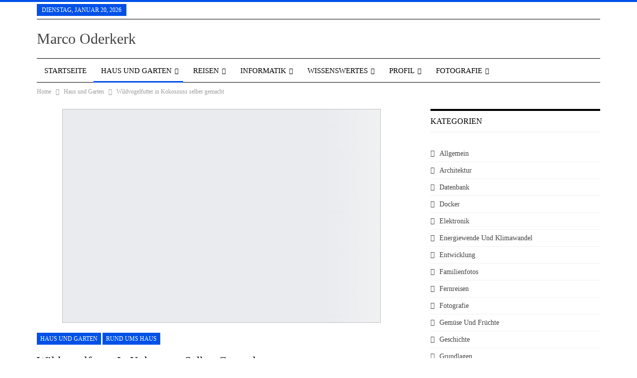

--- FILE ---
content_type: text/html; charset=UTF-8
request_url: https://www.marcooderkerk.de/wildvogelfutter-in-kokosnuss-selber-gemacht/
body_size: 27475
content:
	<!DOCTYPE html>
		<!--[if IE 8]>
	<html class="ie ie8" lang="de"> <![endif]-->
	<!--[if IE 9]>
	<html class="ie ie9" lang="de"> <![endif]-->
	<!--[if gt IE 9]><!-->
<html lang="de"> <!--<![endif]-->
	<head>
				<meta charset="UTF-8">
		<meta http-equiv="X-UA-Compatible" content="IE=edge">
		<meta name="viewport" content="width=device-width, initial-scale=1.0">
		<link rel="pingback" href="https://www.marcooderkerk.de/xmlrpc.php"/>

		
<meta name="twitter:card" content="summary_large_image">
<meta name="twitter:creator" content="@marco_oderkerk">
<meta name="twitter:site" content="@marco_oderkerk">
<meta property="og:title" content="Wildvogelfutter in Kokosnuss selber gemacht">
<meta property="og:description" content="Im Winter habe ich dieses Jahr vermehrt für die Vogelfütterung auf gefüllte Kokosnuss gelegt. Jetzt im Sommer habe ich mir überlegt, was ich mit den leeren Schalen machen kann.Kokosnussausbeu">
<meta property="og:image" content="https://www.marcooderkerk.de/wp-content/uploads/2019/06/bird-2581773_640.jpg">

<title>Wildvogelfutter in Kokosnuss selber gemacht • Marco Oderkerk</title>


<meta name="robots" content="max-snippet:-1,max-image-preview:standard,max-video-preview:-1" />
<link rel="canonical" href="https://www.marcooderkerk.de/wildvogelfutter-in-kokosnuss-selber-gemacht/" />
<link rel="shortlink" href="https://www.marcooderkerk.de/?p=3231" />
<meta name="description" content="Im Winter habe ich dieses Jahr vermehrt für die Vogelfütterung auf gefüllte Kokosnuss gelegt. Jetzt im Sommer habe ich mir überlegt, was ich mit den leeren…" />
<meta property="og:type" content="article" />
<meta property="og:locale" content="de_DE" />
<meta property="og:site_name" content="Marco Oderkerk" />
<meta property="og:title" content="Wildvogelfutter in Kokosnuss selber gemacht • Marco Oderkerk" />
<meta property="og:description" content="Im Winter habe ich dieses Jahr vermehrt für die Vogelfütterung auf gefüllte Kokosnuss gelegt. Jetzt im Sommer habe ich mir überlegt, was ich mit den leeren Schalen machen kann. Wie man sehen kann…" />
<meta property="og:url" content="https://www.marcooderkerk.de/wildvogelfutter-in-kokosnuss-selber-gemacht/" />
<meta property="og:image" content="https://www.marcooderkerk.de/wp-content/uploads/2019/06/bird-2581773_640.jpg" />
<meta property="og:image:width" content="640" />
<meta property="og:image:height" content="512" />
<meta property="og:image" content="https://www.marcooderkerk.de/wp-content/uploads/2019/06/IMG_20190601_144825_1-768x1024.jpg" />
<meta property="article:published_time" content="2019-06-03T13:00:47+00:00" />
<meta property="article:modified_time" content="2019-06-02T18:03:12+00:00" />
<meta property="article:publisher" content="https://www.facebook.com/Marcooderkerk.de" />
<meta name="twitter:card" content="summary_large_image" />
<meta name="twitter:site" content="@marco_oderkerk" />
<meta name="twitter:creator" content="@marco_oderkerk" />
<meta name="twitter:title" content="Wildvogelfutter in Kokosnuss selber gemacht • Marco Oderkerk" />
<meta name="twitter:description" content="Im Winter habe ich dieses Jahr vermehrt für die Vogelfütterung auf gefüllte Kokosnuss gelegt. Jetzt im Sommer habe ich mir überlegt, was ich mit den leeren Schalen machen kann. Wie man sehen kann…" />
<meta name="twitter:image" content="https://www.marcooderkerk.de/wp-content/uploads/2019/06/bird-2581773_640.jpg" />
<meta name="google-site-verification" content="coLQVYDdNI8aY9J9fbgalgTzYTQ7sWTI62prFimWmek" />
<meta name="msvalidate.01" content="BF9AA88940CE1D902A65C8D538E53A89" />
<script type="application/ld+json">{"@context":"https://schema.org","@graph":[{"@type":"WebSite","@id":"https://www.marcooderkerk.de/#/schema/WebSite","url":"https://www.marcooderkerk.de/","name":"Marco Oderkerk","description":"Reisen, Garten, IT , Krisenvorsorge und mehr","inLanguage":"de","potentialAction":{"@type":"SearchAction","target":{"@type":"EntryPoint","urlTemplate":"https://www.marcooderkerk.de/search/{search_term_string}/"},"query-input":"required name=search_term_string"},"publisher":{"@type":"Person","@id":"https://www.marcooderkerk.de/#/schema/Person","name":"Marco Oderkerk","url":"https://www.marcooderkerk.de/"}},{"@type":"WebPage","@id":"https://www.marcooderkerk.de/wildvogelfutter-in-kokosnuss-selber-gemacht/","url":"https://www.marcooderkerk.de/wildvogelfutter-in-kokosnuss-selber-gemacht/","name":"Wildvogelfutter in Kokosnuss selber gemacht • Marco Oderkerk","description":"Im Winter habe ich dieses Jahr vermehrt für die Vogelfütterung auf gefüllte Kokosnuss gelegt. Jetzt im Sommer habe ich mir überlegt, was ich mit den leeren…","inLanguage":"de","isPartOf":{"@id":"https://www.marcooderkerk.de/#/schema/WebSite"},"breadcrumb":{"@type":"BreadcrumbList","@id":"https://www.marcooderkerk.de/#/schema/BreadcrumbList","itemListElement":[{"@type":"ListItem","position":1,"item":"https://www.marcooderkerk.de/","name":"Marco Oderkerk"},{"@type":"ListItem","position":2,"item":"https://www.marcooderkerk.de/category/garten/","name":"Haus und Garten"},{"@type":"ListItem","position":3,"item":"https://www.marcooderkerk.de/category/garten/rund_ums_haus/","name":"Rund ums Haus"},{"@type":"ListItem","position":4,"name":"Wildvogelfutter in Kokosnuss selber gemacht"}]},"potentialAction":{"@type":"ReadAction","target":"https://www.marcooderkerk.de/wildvogelfutter-in-kokosnuss-selber-gemacht/"},"datePublished":"2019-06-03T13:00:47+00:00","dateModified":"2019-06-02T18:03:12+00:00","author":{"@type":"Person","@id":"https://www.marcooderkerk.de/#/schema/Person/68227f5fc28fbedb61eb2d9e442776f8","name":"Marco Oderkerk","description":"Hi, ich bin Marco. Ich bin Fachinformatiker f&uuml;r Anwendungsentwicklung und seit 2002 in der IT t&auml;tig. In der restlichen Zeit k&uuml;mmere ich mich um meinen Garten und Reise gerne..."}}]}</script>


<link rel="alternate" type="application/rss+xml" title="Marco Oderkerk &raquo; Feed" href="https://www.marcooderkerk.de/feed/" />
<link rel="alternate" title="oEmbed (JSON)" type="application/json+oembed" href="https://www.marcooderkerk.de/wp-json/oembed/1.0/embed?url=https%3A%2F%2Fwww.marcooderkerk.de%2Fwildvogelfutter-in-kokosnuss-selber-gemacht%2F" />
<link rel="alternate" title="oEmbed (XML)" type="text/xml+oembed" href="https://www.marcooderkerk.de/wp-json/oembed/1.0/embed?url=https%3A%2F%2Fwww.marcooderkerk.de%2Fwildvogelfutter-in-kokosnuss-selber-gemacht%2F&#038;format=xml" />
<style id='wp-img-auto-sizes-contain-inline-css' type='text/css'>
img:is([sizes=auto i],[sizes^="auto," i]){contain-intrinsic-size:3000px 1500px}
/*# sourceURL=wp-img-auto-sizes-contain-inline-css */
</style>
<link rel='stylesheet' id='pt-cv-public-style-css' href='https://www.marcooderkerk.de/wp-content/plugins/content-views-query-and-display-post-page/public/assets/css/cv.css?ver=4.2.1' type='text/css' media='all' />
<style id='wp-block-library-inline-css' type='text/css'>
:root{--wp-block-synced-color:#7a00df;--wp-block-synced-color--rgb:122,0,223;--wp-bound-block-color:var(--wp-block-synced-color);--wp-editor-canvas-background:#ddd;--wp-admin-theme-color:#007cba;--wp-admin-theme-color--rgb:0,124,186;--wp-admin-theme-color-darker-10:#006ba1;--wp-admin-theme-color-darker-10--rgb:0,107,160.5;--wp-admin-theme-color-darker-20:#005a87;--wp-admin-theme-color-darker-20--rgb:0,90,135;--wp-admin-border-width-focus:2px}@media (min-resolution:192dpi){:root{--wp-admin-border-width-focus:1.5px}}.wp-element-button{cursor:pointer}:root .has-very-light-gray-background-color{background-color:#eee}:root .has-very-dark-gray-background-color{background-color:#313131}:root .has-very-light-gray-color{color:#eee}:root .has-very-dark-gray-color{color:#313131}:root .has-vivid-green-cyan-to-vivid-cyan-blue-gradient-background{background:linear-gradient(135deg,#00d084,#0693e3)}:root .has-purple-crush-gradient-background{background:linear-gradient(135deg,#34e2e4,#4721fb 50%,#ab1dfe)}:root .has-hazy-dawn-gradient-background{background:linear-gradient(135deg,#faaca8,#dad0ec)}:root .has-subdued-olive-gradient-background{background:linear-gradient(135deg,#fafae1,#67a671)}:root .has-atomic-cream-gradient-background{background:linear-gradient(135deg,#fdd79a,#004a59)}:root .has-nightshade-gradient-background{background:linear-gradient(135deg,#330968,#31cdcf)}:root .has-midnight-gradient-background{background:linear-gradient(135deg,#020381,#2874fc)}:root{--wp--preset--font-size--normal:16px;--wp--preset--font-size--huge:42px}.has-regular-font-size{font-size:1em}.has-larger-font-size{font-size:2.625em}.has-normal-font-size{font-size:var(--wp--preset--font-size--normal)}.has-huge-font-size{font-size:var(--wp--preset--font-size--huge)}.has-text-align-center{text-align:center}.has-text-align-left{text-align:left}.has-text-align-right{text-align:right}.has-fit-text{white-space:nowrap!important}#end-resizable-editor-section{display:none}.aligncenter{clear:both}.items-justified-left{justify-content:flex-start}.items-justified-center{justify-content:center}.items-justified-right{justify-content:flex-end}.items-justified-space-between{justify-content:space-between}.screen-reader-text{border:0;clip-path:inset(50%);height:1px;margin:-1px;overflow:hidden;padding:0;position:absolute;width:1px;word-wrap:normal!important}.screen-reader-text:focus{background-color:#ddd;clip-path:none;color:#444;display:block;font-size:1em;height:auto;left:5px;line-height:normal;padding:15px 23px 14px;text-decoration:none;top:5px;width:auto;z-index:100000}html :where(.has-border-color){border-style:solid}html :where([style*=border-top-color]){border-top-style:solid}html :where([style*=border-right-color]){border-right-style:solid}html :where([style*=border-bottom-color]){border-bottom-style:solid}html :where([style*=border-left-color]){border-left-style:solid}html :where([style*=border-width]){border-style:solid}html :where([style*=border-top-width]){border-top-style:solid}html :where([style*=border-right-width]){border-right-style:solid}html :where([style*=border-bottom-width]){border-bottom-style:solid}html :where([style*=border-left-width]){border-left-style:solid}html :where(img[class*=wp-image-]){height:auto;max-width:100%}:where(figure){margin:0 0 1em}html :where(.is-position-sticky){--wp-admin--admin-bar--position-offset:var(--wp-admin--admin-bar--height,0px)}@media screen and (max-width:600px){html :where(.is-position-sticky){--wp-admin--admin-bar--position-offset:0px}}

/*# sourceURL=wp-block-library-inline-css */
</style><style id='wp-block-heading-inline-css' type='text/css'>
h1:where(.wp-block-heading).has-background,h2:where(.wp-block-heading).has-background,h3:where(.wp-block-heading).has-background,h4:where(.wp-block-heading).has-background,h5:where(.wp-block-heading).has-background,h6:where(.wp-block-heading).has-background{padding:1.25em 2.375em}h1.has-text-align-left[style*=writing-mode]:where([style*=vertical-lr]),h1.has-text-align-right[style*=writing-mode]:where([style*=vertical-rl]),h2.has-text-align-left[style*=writing-mode]:where([style*=vertical-lr]),h2.has-text-align-right[style*=writing-mode]:where([style*=vertical-rl]),h3.has-text-align-left[style*=writing-mode]:where([style*=vertical-lr]),h3.has-text-align-right[style*=writing-mode]:where([style*=vertical-rl]),h4.has-text-align-left[style*=writing-mode]:where([style*=vertical-lr]),h4.has-text-align-right[style*=writing-mode]:where([style*=vertical-rl]),h5.has-text-align-left[style*=writing-mode]:where([style*=vertical-lr]),h5.has-text-align-right[style*=writing-mode]:where([style*=vertical-rl]),h6.has-text-align-left[style*=writing-mode]:where([style*=vertical-lr]),h6.has-text-align-right[style*=writing-mode]:where([style*=vertical-rl]){rotate:180deg}
/*# sourceURL=https://www.marcooderkerk.de/wp-includes/blocks/heading/style.min.css */
</style>
<style id='wp-block-image-inline-css' type='text/css'>
.wp-block-image>a,.wp-block-image>figure>a{display:inline-block}.wp-block-image img{box-sizing:border-box;height:auto;max-width:100%;vertical-align:bottom}@media not (prefers-reduced-motion){.wp-block-image img.hide{visibility:hidden}.wp-block-image img.show{animation:show-content-image .4s}}.wp-block-image[style*=border-radius] img,.wp-block-image[style*=border-radius]>a{border-radius:inherit}.wp-block-image.has-custom-border img{box-sizing:border-box}.wp-block-image.aligncenter{text-align:center}.wp-block-image.alignfull>a,.wp-block-image.alignwide>a{width:100%}.wp-block-image.alignfull img,.wp-block-image.alignwide img{height:auto;width:100%}.wp-block-image .aligncenter,.wp-block-image .alignleft,.wp-block-image .alignright,.wp-block-image.aligncenter,.wp-block-image.alignleft,.wp-block-image.alignright{display:table}.wp-block-image .aligncenter>figcaption,.wp-block-image .alignleft>figcaption,.wp-block-image .alignright>figcaption,.wp-block-image.aligncenter>figcaption,.wp-block-image.alignleft>figcaption,.wp-block-image.alignright>figcaption{caption-side:bottom;display:table-caption}.wp-block-image .alignleft{float:left;margin:.5em 1em .5em 0}.wp-block-image .alignright{float:right;margin:.5em 0 .5em 1em}.wp-block-image .aligncenter{margin-left:auto;margin-right:auto}.wp-block-image :where(figcaption){margin-bottom:1em;margin-top:.5em}.wp-block-image.is-style-circle-mask img{border-radius:9999px}@supports ((-webkit-mask-image:none) or (mask-image:none)) or (-webkit-mask-image:none){.wp-block-image.is-style-circle-mask img{border-radius:0;-webkit-mask-image:url('data:image/svg+xml;utf8,<svg viewBox="0 0 100 100" xmlns="http://www.w3.org/2000/svg"><circle cx="50" cy="50" r="50"/></svg>');mask-image:url('data:image/svg+xml;utf8,<svg viewBox="0 0 100 100" xmlns="http://www.w3.org/2000/svg"><circle cx="50" cy="50" r="50"/></svg>');mask-mode:alpha;-webkit-mask-position:center;mask-position:center;-webkit-mask-repeat:no-repeat;mask-repeat:no-repeat;-webkit-mask-size:contain;mask-size:contain}}:root :where(.wp-block-image.is-style-rounded img,.wp-block-image .is-style-rounded img){border-radius:9999px}.wp-block-image figure{margin:0}.wp-lightbox-container{display:flex;flex-direction:column;position:relative}.wp-lightbox-container img{cursor:zoom-in}.wp-lightbox-container img:hover+button{opacity:1}.wp-lightbox-container button{align-items:center;backdrop-filter:blur(16px) saturate(180%);background-color:#5a5a5a40;border:none;border-radius:4px;cursor:zoom-in;display:flex;height:20px;justify-content:center;opacity:0;padding:0;position:absolute;right:16px;text-align:center;top:16px;width:20px;z-index:100}@media not (prefers-reduced-motion){.wp-lightbox-container button{transition:opacity .2s ease}}.wp-lightbox-container button:focus-visible{outline:3px auto #5a5a5a40;outline:3px auto -webkit-focus-ring-color;outline-offset:3px}.wp-lightbox-container button:hover{cursor:pointer;opacity:1}.wp-lightbox-container button:focus{opacity:1}.wp-lightbox-container button:focus,.wp-lightbox-container button:hover,.wp-lightbox-container button:not(:hover):not(:active):not(.has-background){background-color:#5a5a5a40;border:none}.wp-lightbox-overlay{box-sizing:border-box;cursor:zoom-out;height:100vh;left:0;overflow:hidden;position:fixed;top:0;visibility:hidden;width:100%;z-index:100000}.wp-lightbox-overlay .close-button{align-items:center;cursor:pointer;display:flex;justify-content:center;min-height:40px;min-width:40px;padding:0;position:absolute;right:calc(env(safe-area-inset-right) + 16px);top:calc(env(safe-area-inset-top) + 16px);z-index:5000000}.wp-lightbox-overlay .close-button:focus,.wp-lightbox-overlay .close-button:hover,.wp-lightbox-overlay .close-button:not(:hover):not(:active):not(.has-background){background:none;border:none}.wp-lightbox-overlay .lightbox-image-container{height:var(--wp--lightbox-container-height);left:50%;overflow:hidden;position:absolute;top:50%;transform:translate(-50%,-50%);transform-origin:top left;width:var(--wp--lightbox-container-width);z-index:9999999999}.wp-lightbox-overlay .wp-block-image{align-items:center;box-sizing:border-box;display:flex;height:100%;justify-content:center;margin:0;position:relative;transform-origin:0 0;width:100%;z-index:3000000}.wp-lightbox-overlay .wp-block-image img{height:var(--wp--lightbox-image-height);min-height:var(--wp--lightbox-image-height);min-width:var(--wp--lightbox-image-width);width:var(--wp--lightbox-image-width)}.wp-lightbox-overlay .wp-block-image figcaption{display:none}.wp-lightbox-overlay button{background:none;border:none}.wp-lightbox-overlay .scrim{background-color:#fff;height:100%;opacity:.9;position:absolute;width:100%;z-index:2000000}.wp-lightbox-overlay.active{visibility:visible}@media not (prefers-reduced-motion){.wp-lightbox-overlay.active{animation:turn-on-visibility .25s both}.wp-lightbox-overlay.active img{animation:turn-on-visibility .35s both}.wp-lightbox-overlay.show-closing-animation:not(.active){animation:turn-off-visibility .35s both}.wp-lightbox-overlay.show-closing-animation:not(.active) img{animation:turn-off-visibility .25s both}.wp-lightbox-overlay.zoom.active{animation:none;opacity:1;visibility:visible}.wp-lightbox-overlay.zoom.active .lightbox-image-container{animation:lightbox-zoom-in .4s}.wp-lightbox-overlay.zoom.active .lightbox-image-container img{animation:none}.wp-lightbox-overlay.zoom.active .scrim{animation:turn-on-visibility .4s forwards}.wp-lightbox-overlay.zoom.show-closing-animation:not(.active){animation:none}.wp-lightbox-overlay.zoom.show-closing-animation:not(.active) .lightbox-image-container{animation:lightbox-zoom-out .4s}.wp-lightbox-overlay.zoom.show-closing-animation:not(.active) .lightbox-image-container img{animation:none}.wp-lightbox-overlay.zoom.show-closing-animation:not(.active) .scrim{animation:turn-off-visibility .4s forwards}}@keyframes show-content-image{0%{visibility:hidden}99%{visibility:hidden}to{visibility:visible}}@keyframes turn-on-visibility{0%{opacity:0}to{opacity:1}}@keyframes turn-off-visibility{0%{opacity:1;visibility:visible}99%{opacity:0;visibility:visible}to{opacity:0;visibility:hidden}}@keyframes lightbox-zoom-in{0%{transform:translate(calc((-100vw + var(--wp--lightbox-scrollbar-width))/2 + var(--wp--lightbox-initial-left-position)),calc(-50vh + var(--wp--lightbox-initial-top-position))) scale(var(--wp--lightbox-scale))}to{transform:translate(-50%,-50%) scale(1)}}@keyframes lightbox-zoom-out{0%{transform:translate(-50%,-50%) scale(1);visibility:visible}99%{visibility:visible}to{transform:translate(calc((-100vw + var(--wp--lightbox-scrollbar-width))/2 + var(--wp--lightbox-initial-left-position)),calc(-50vh + var(--wp--lightbox-initial-top-position))) scale(var(--wp--lightbox-scale));visibility:hidden}}
/*# sourceURL=https://www.marcooderkerk.de/wp-includes/blocks/image/style.min.css */
</style>
<style id='wp-block-list-inline-css' type='text/css'>
ol,ul{box-sizing:border-box}:root :where(.wp-block-list.has-background){padding:1.25em 2.375em}
/*# sourceURL=https://www.marcooderkerk.de/wp-includes/blocks/list/style.min.css */
</style>
<style id='wp-block-paragraph-inline-css' type='text/css'>
.is-small-text{font-size:.875em}.is-regular-text{font-size:1em}.is-large-text{font-size:2.25em}.is-larger-text{font-size:3em}.has-drop-cap:not(:focus):first-letter{float:left;font-size:8.4em;font-style:normal;font-weight:100;line-height:.68;margin:.05em .1em 0 0;text-transform:uppercase}body.rtl .has-drop-cap:not(:focus):first-letter{float:none;margin-left:.1em}p.has-drop-cap.has-background{overflow:hidden}:root :where(p.has-background){padding:1.25em 2.375em}:where(p.has-text-color:not(.has-link-color)) a{color:inherit}p.has-text-align-left[style*="writing-mode:vertical-lr"],p.has-text-align-right[style*="writing-mode:vertical-rl"]{rotate:180deg}
/*# sourceURL=https://www.marcooderkerk.de/wp-includes/blocks/paragraph/style.min.css */
</style>
<style id='global-styles-inline-css' type='text/css'>
:root{--wp--preset--aspect-ratio--square: 1;--wp--preset--aspect-ratio--4-3: 4/3;--wp--preset--aspect-ratio--3-4: 3/4;--wp--preset--aspect-ratio--3-2: 3/2;--wp--preset--aspect-ratio--2-3: 2/3;--wp--preset--aspect-ratio--16-9: 16/9;--wp--preset--aspect-ratio--9-16: 9/16;--wp--preset--color--black: #000000;--wp--preset--color--cyan-bluish-gray: #abb8c3;--wp--preset--color--white: #ffffff;--wp--preset--color--pale-pink: #f78da7;--wp--preset--color--vivid-red: #cf2e2e;--wp--preset--color--luminous-vivid-orange: #ff6900;--wp--preset--color--luminous-vivid-amber: #fcb900;--wp--preset--color--light-green-cyan: #7bdcb5;--wp--preset--color--vivid-green-cyan: #00d084;--wp--preset--color--pale-cyan-blue: #8ed1fc;--wp--preset--color--vivid-cyan-blue: #0693e3;--wp--preset--color--vivid-purple: #9b51e0;--wp--preset--gradient--vivid-cyan-blue-to-vivid-purple: linear-gradient(135deg,rgb(6,147,227) 0%,rgb(155,81,224) 100%);--wp--preset--gradient--light-green-cyan-to-vivid-green-cyan: linear-gradient(135deg,rgb(122,220,180) 0%,rgb(0,208,130) 100%);--wp--preset--gradient--luminous-vivid-amber-to-luminous-vivid-orange: linear-gradient(135deg,rgb(252,185,0) 0%,rgb(255,105,0) 100%);--wp--preset--gradient--luminous-vivid-orange-to-vivid-red: linear-gradient(135deg,rgb(255,105,0) 0%,rgb(207,46,46) 100%);--wp--preset--gradient--very-light-gray-to-cyan-bluish-gray: linear-gradient(135deg,rgb(238,238,238) 0%,rgb(169,184,195) 100%);--wp--preset--gradient--cool-to-warm-spectrum: linear-gradient(135deg,rgb(74,234,220) 0%,rgb(151,120,209) 20%,rgb(207,42,186) 40%,rgb(238,44,130) 60%,rgb(251,105,98) 80%,rgb(254,248,76) 100%);--wp--preset--gradient--blush-light-purple: linear-gradient(135deg,rgb(255,206,236) 0%,rgb(152,150,240) 100%);--wp--preset--gradient--blush-bordeaux: linear-gradient(135deg,rgb(254,205,165) 0%,rgb(254,45,45) 50%,rgb(107,0,62) 100%);--wp--preset--gradient--luminous-dusk: linear-gradient(135deg,rgb(255,203,112) 0%,rgb(199,81,192) 50%,rgb(65,88,208) 100%);--wp--preset--gradient--pale-ocean: linear-gradient(135deg,rgb(255,245,203) 0%,rgb(182,227,212) 50%,rgb(51,167,181) 100%);--wp--preset--gradient--electric-grass: linear-gradient(135deg,rgb(202,248,128) 0%,rgb(113,206,126) 100%);--wp--preset--gradient--midnight: linear-gradient(135deg,rgb(2,3,129) 0%,rgb(40,116,252) 100%);--wp--preset--font-size--small: 13px;--wp--preset--font-size--medium: 20px;--wp--preset--font-size--large: 36px;--wp--preset--font-size--x-large: 42px;--wp--preset--spacing--20: 0.44rem;--wp--preset--spacing--30: 0.67rem;--wp--preset--spacing--40: 1rem;--wp--preset--spacing--50: 1.5rem;--wp--preset--spacing--60: 2.25rem;--wp--preset--spacing--70: 3.38rem;--wp--preset--spacing--80: 5.06rem;--wp--preset--shadow--natural: 6px 6px 9px rgba(0, 0, 0, 0.2);--wp--preset--shadow--deep: 12px 12px 50px rgba(0, 0, 0, 0.4);--wp--preset--shadow--sharp: 6px 6px 0px rgba(0, 0, 0, 0.2);--wp--preset--shadow--outlined: 6px 6px 0px -3px rgb(255, 255, 255), 6px 6px rgb(0, 0, 0);--wp--preset--shadow--crisp: 6px 6px 0px rgb(0, 0, 0);}:where(.is-layout-flex){gap: 0.5em;}:where(.is-layout-grid){gap: 0.5em;}body .is-layout-flex{display: flex;}.is-layout-flex{flex-wrap: wrap;align-items: center;}.is-layout-flex > :is(*, div){margin: 0;}body .is-layout-grid{display: grid;}.is-layout-grid > :is(*, div){margin: 0;}:where(.wp-block-columns.is-layout-flex){gap: 2em;}:where(.wp-block-columns.is-layout-grid){gap: 2em;}:where(.wp-block-post-template.is-layout-flex){gap: 1.25em;}:where(.wp-block-post-template.is-layout-grid){gap: 1.25em;}.has-black-color{color: var(--wp--preset--color--black) !important;}.has-cyan-bluish-gray-color{color: var(--wp--preset--color--cyan-bluish-gray) !important;}.has-white-color{color: var(--wp--preset--color--white) !important;}.has-pale-pink-color{color: var(--wp--preset--color--pale-pink) !important;}.has-vivid-red-color{color: var(--wp--preset--color--vivid-red) !important;}.has-luminous-vivid-orange-color{color: var(--wp--preset--color--luminous-vivid-orange) !important;}.has-luminous-vivid-amber-color{color: var(--wp--preset--color--luminous-vivid-amber) !important;}.has-light-green-cyan-color{color: var(--wp--preset--color--light-green-cyan) !important;}.has-vivid-green-cyan-color{color: var(--wp--preset--color--vivid-green-cyan) !important;}.has-pale-cyan-blue-color{color: var(--wp--preset--color--pale-cyan-blue) !important;}.has-vivid-cyan-blue-color{color: var(--wp--preset--color--vivid-cyan-blue) !important;}.has-vivid-purple-color{color: var(--wp--preset--color--vivid-purple) !important;}.has-black-background-color{background-color: var(--wp--preset--color--black) !important;}.has-cyan-bluish-gray-background-color{background-color: var(--wp--preset--color--cyan-bluish-gray) !important;}.has-white-background-color{background-color: var(--wp--preset--color--white) !important;}.has-pale-pink-background-color{background-color: var(--wp--preset--color--pale-pink) !important;}.has-vivid-red-background-color{background-color: var(--wp--preset--color--vivid-red) !important;}.has-luminous-vivid-orange-background-color{background-color: var(--wp--preset--color--luminous-vivid-orange) !important;}.has-luminous-vivid-amber-background-color{background-color: var(--wp--preset--color--luminous-vivid-amber) !important;}.has-light-green-cyan-background-color{background-color: var(--wp--preset--color--light-green-cyan) !important;}.has-vivid-green-cyan-background-color{background-color: var(--wp--preset--color--vivid-green-cyan) !important;}.has-pale-cyan-blue-background-color{background-color: var(--wp--preset--color--pale-cyan-blue) !important;}.has-vivid-cyan-blue-background-color{background-color: var(--wp--preset--color--vivid-cyan-blue) !important;}.has-vivid-purple-background-color{background-color: var(--wp--preset--color--vivid-purple) !important;}.has-black-border-color{border-color: var(--wp--preset--color--black) !important;}.has-cyan-bluish-gray-border-color{border-color: var(--wp--preset--color--cyan-bluish-gray) !important;}.has-white-border-color{border-color: var(--wp--preset--color--white) !important;}.has-pale-pink-border-color{border-color: var(--wp--preset--color--pale-pink) !important;}.has-vivid-red-border-color{border-color: var(--wp--preset--color--vivid-red) !important;}.has-luminous-vivid-orange-border-color{border-color: var(--wp--preset--color--luminous-vivid-orange) !important;}.has-luminous-vivid-amber-border-color{border-color: var(--wp--preset--color--luminous-vivid-amber) !important;}.has-light-green-cyan-border-color{border-color: var(--wp--preset--color--light-green-cyan) !important;}.has-vivid-green-cyan-border-color{border-color: var(--wp--preset--color--vivid-green-cyan) !important;}.has-pale-cyan-blue-border-color{border-color: var(--wp--preset--color--pale-cyan-blue) !important;}.has-vivid-cyan-blue-border-color{border-color: var(--wp--preset--color--vivid-cyan-blue) !important;}.has-vivid-purple-border-color{border-color: var(--wp--preset--color--vivid-purple) !important;}.has-vivid-cyan-blue-to-vivid-purple-gradient-background{background: var(--wp--preset--gradient--vivid-cyan-blue-to-vivid-purple) !important;}.has-light-green-cyan-to-vivid-green-cyan-gradient-background{background: var(--wp--preset--gradient--light-green-cyan-to-vivid-green-cyan) !important;}.has-luminous-vivid-amber-to-luminous-vivid-orange-gradient-background{background: var(--wp--preset--gradient--luminous-vivid-amber-to-luminous-vivid-orange) !important;}.has-luminous-vivid-orange-to-vivid-red-gradient-background{background: var(--wp--preset--gradient--luminous-vivid-orange-to-vivid-red) !important;}.has-very-light-gray-to-cyan-bluish-gray-gradient-background{background: var(--wp--preset--gradient--very-light-gray-to-cyan-bluish-gray) !important;}.has-cool-to-warm-spectrum-gradient-background{background: var(--wp--preset--gradient--cool-to-warm-spectrum) !important;}.has-blush-light-purple-gradient-background{background: var(--wp--preset--gradient--blush-light-purple) !important;}.has-blush-bordeaux-gradient-background{background: var(--wp--preset--gradient--blush-bordeaux) !important;}.has-luminous-dusk-gradient-background{background: var(--wp--preset--gradient--luminous-dusk) !important;}.has-pale-ocean-gradient-background{background: var(--wp--preset--gradient--pale-ocean) !important;}.has-electric-grass-gradient-background{background: var(--wp--preset--gradient--electric-grass) !important;}.has-midnight-gradient-background{background: var(--wp--preset--gradient--midnight) !important;}.has-small-font-size{font-size: var(--wp--preset--font-size--small) !important;}.has-medium-font-size{font-size: var(--wp--preset--font-size--medium) !important;}.has-large-font-size{font-size: var(--wp--preset--font-size--large) !important;}.has-x-large-font-size{font-size: var(--wp--preset--font-size--x-large) !important;}
/*# sourceURL=global-styles-inline-css */
</style>

<style id='classic-theme-styles-inline-css' type='text/css'>
/*! This file is auto-generated */
.wp-block-button__link{color:#fff;background-color:#32373c;border-radius:9999px;box-shadow:none;text-decoration:none;padding:calc(.667em + 2px) calc(1.333em + 2px);font-size:1.125em}.wp-block-file__button{background:#32373c;color:#fff;text-decoration:none}
/*# sourceURL=/wp-includes/css/classic-themes.min.css */
</style>
<link rel='stylesheet' id='foobox-free-min-css' href='https://www.marcooderkerk.de/wp-content/plugins/foobox-image-lightbox/free/css/foobox.free.min.css?ver=2.7.35' type='text/css' media='all' />
<link rel='stylesheet' id='gdpr-personal-data-reports-css' href='https://www.marcooderkerk.de/wp-content/plugins/gdpr-personal-data-reports/public/css/gdpr-personal-data-reports-public.css?ver=1.0.0' type='text/css' media='all' />
<link rel='stylesheet' id='osm-map-css-css' href='https://www.marcooderkerk.de/wp-content/plugins/osm/css/osm_map.css?ver=0ca19c158f160142500254b0b8584fa3' type='text/css' media='all' />
<link rel='stylesheet' id='osm-ol3-css-css' href='https://www.marcooderkerk.de/wp-content/plugins/osm/js/OL/7.1.0/ol.css?ver=0ca19c158f160142500254b0b8584fa3' type='text/css' media='all' />
<link rel='stylesheet' id='osm-ol3-ext-css-css' href='https://www.marcooderkerk.de/wp-content/plugins/osm/css/osm_map_v3.css?ver=0ca19c158f160142500254b0b8584fa3' type='text/css' media='all' />
<link rel='stylesheet' id='bwg_fonts-css' href='https://www.marcooderkerk.de/wp-content/plugins/photo-gallery/css/bwg-fonts/fonts.css?ver=0.0.1' type='text/css' media='all' />
<link rel='stylesheet' id='sumoselect-css' href='https://www.marcooderkerk.de/wp-content/plugins/photo-gallery/css/sumoselect.min.css?ver=3.4.6' type='text/css' media='all' />
<link rel='stylesheet' id='mCustomScrollbar-css' href='https://www.marcooderkerk.de/wp-content/plugins/photo-gallery/css/jquery.mCustomScrollbar.min.css?ver=3.1.5' type='text/css' media='all' />
<link rel='stylesheet' id='bwg_googlefonts-css' href='https://www.marcooderkerk.de/wp-content/uploads/fonts/1842e47c4cd9b4ad756ba48ea0796264/font.css?v=1753603893' type='text/css' media='all' />
<link rel='stylesheet' id='bwg_frontend-css' href='https://www.marcooderkerk.de/wp-content/plugins/photo-gallery/css/styles.min.css?ver=1.8.35' type='text/css' media='all' />
<link rel='stylesheet' id='output-style-css' href='https://www.marcooderkerk.de/wp-content/plugins/wp-gpx-maps/css/wp-gpx-maps-output.css?ver=1.0.0' type='text/css' media='all' />
<link rel='stylesheet' id='leaflet-css' href='https://www.marcooderkerk.de/wp-content/plugins/wp-gpx-maps/ThirdParties/Leaflet_1.5.1/leaflet.css?ver=1.5.1' type='text/css' media='all' />
<link rel='stylesheet' id='leaflet.markercluster-css' href='https://www.marcooderkerk.de/wp-content/plugins/wp-gpx-maps/ThirdParties/Leaflet.markercluster-1.4.1/MarkerCluster.css?ver=1.4.1,' type='text/css' media='all' />
<link rel='stylesheet' id='leaflet.Photo-css' href='https://www.marcooderkerk.de/wp-content/plugins/wp-gpx-maps/ThirdParties/Leaflet.Photo/Leaflet.Photo.css?ver=0ca19c158f160142500254b0b8584fa3' type='text/css' media='all' />
<link rel='stylesheet' id='leaflet.fullscreen-css' href='https://www.marcooderkerk.de/wp-content/plugins/wp-gpx-maps/ThirdParties/leaflet.fullscreen-1.4.5/Control.FullScreen.css?ver=1.5.1' type='text/css' media='all' />
<link rel='stylesheet' id='cmplz-general-css' href='https://www.marcooderkerk.de/wp-content/plugins/complianz-gdpr/assets/css/cookieblocker.min.css?ver=1766004351' type='text/css' media='all' />
<link rel='stylesheet' id='bf-slick-css' href='https://www.marcooderkerk.de/wp-content/themes/publisher/includes/libs/better-framework/assets/css/slick.min.css?ver=3.15.0' type='text/css' media='all' />
<link rel='stylesheet' id='bs-icons-css' href='https://www.marcooderkerk.de/wp-content/themes/publisher/includes/libs/better-framework/assets/css/bs-icons.css?ver=3.15.0' type='text/css' media='all' />
<link rel='stylesheet' id='financial-pack-pro-css' href='https://www.marcooderkerk.de/wp-content/plugins/financial-pack-pro/css/financial-pack.min.css?ver=1.4.2' type='text/css' media='all' />
<link rel='stylesheet' id='wp-embedder-pack-pro-css' href='https://www.marcooderkerk.de/wp-content/plugins/wp-embedder-pack/assets/css/wpep.min.css?ver=1.2.2' type='text/css' media='all' />
<link rel='stylesheet' id='recent-posts-widget-with-thumbnails-public-style-css' href='https://www.marcooderkerk.de/wp-content/plugins/recent-posts-widget-with-thumbnails/public.css?ver=7.1.1' type='text/css' media='all' />
<link rel='stylesheet' id='tablepress-default-css' href='https://www.marcooderkerk.de/wp-content/plugins/tablepress/css/build/default.css?ver=3.2.6' type='text/css' media='all' />
<link rel='stylesheet' id='pretty-photo-css' href='https://www.marcooderkerk.de/wp-content/themes/publisher/includes/libs/better-framework/assets/css/pretty-photo.min.css?ver=3.15.0' type='text/css' media='all' />
<link rel='stylesheet' id='theme-libs-css' href='https://www.marcooderkerk.de/wp-content/themes/publisher/css/theme-libs.min.css?ver=7.11.0' type='text/css' media='all' />
<link rel='stylesheet' id='publisher-css' href='https://www.marcooderkerk.de/wp-content/themes/publisher/style-7.11.0.min.css?ver=7.11.0' type='text/css' media='all' />
<link rel='stylesheet' id='publisher-child-css' href='https://www.marcooderkerk.de/wp-content/themes/publisher-child/style.css?ver=1.0.0' type='text/css' media='all' />
<link rel='stylesheet' id='enlighterjs-css' href='https://www.marcooderkerk.de/wp-content/plugins/enlighter/cache/enlighterjs.min.css?ver=wxTXQNuj7A2WXh1' type='text/css' media='all' />
<link rel='stylesheet' id='__EPYT__style-css' href='https://www.marcooderkerk.de/wp-content/plugins/youtube-embed-plus/styles/ytprefs.min.css?ver=14.2.4' type='text/css' media='all' />
<style id='__EPYT__style-inline-css' type='text/css'>

                .epyt-gallery-thumb {
                        width: 33.333%;
                }
                
/*# sourceURL=__EPYT__style-inline-css */
</style>
<link rel='stylesheet' id='publisher-theme-pure-magazine-css' href='https://www.marcooderkerk.de/wp-content/themes/publisher/includes/styles/pure-magazine/style.min.css?ver=7.11.0' type='text/css' media='all' />
<script type="text/javascript" src="https://www.marcooderkerk.de/wp-includes/js/jquery/jquery.min.js?ver=3.7.1" id="jquery-core-js"></script>
<script type="text/javascript" src="https://www.marcooderkerk.de/wp-includes/js/jquery/jquery-migrate.min.js?ver=3.4.1" id="jquery-migrate-js"></script>
<script type="text/javascript" src="https://www.marcooderkerk.de/wp-content/plugins/gdpr-personal-data-reports/public/js/gdpr-personal-data-reports-public.js?ver=1.0.0" id="gdpr-personal-data-reports-js"></script>
<script type="text/javascript" src="https://www.marcooderkerk.de/wp-content/plugins/osm/js/OL/2.13.1/OpenLayers.js?ver=0ca19c158f160142500254b0b8584fa3" id="osm-ol-library-js"></script>
<script type="text/javascript" src="https://www.marcooderkerk.de/wp-content/plugins/osm/js/OSM/openlayers/OpenStreetMap.js?ver=0ca19c158f160142500254b0b8584fa3" id="osm-osm-library-js"></script>
<script type="text/javascript" src="https://www.marcooderkerk.de/wp-content/plugins/osm/js/OSeaM/harbours.js?ver=0ca19c158f160142500254b0b8584fa3" id="osm-harbours-library-js"></script>
<script type="text/javascript" src="https://www.marcooderkerk.de/wp-content/plugins/osm/js/OSeaM/map_utils.js?ver=0ca19c158f160142500254b0b8584fa3" id="osm-map-utils-library-js"></script>
<script type="text/javascript" src="https://www.marcooderkerk.de/wp-content/plugins/osm/js/OSeaM/utilities.js?ver=0ca19c158f160142500254b0b8584fa3" id="osm-utilities-library-js"></script>
<script type="text/javascript" src="https://www.marcooderkerk.de/wp-content/plugins/osm/js/osm-plugin-lib.js?ver=0ca19c158f160142500254b0b8584fa3" id="OsmScript-js"></script>
<script type="text/javascript" src="https://www.marcooderkerk.de/wp-content/plugins/osm/js/polyfill/v2/polyfill.min.js?features=requestAnimationFrame%2CElement.prototype.classList%2CURL&amp;ver=6.9" id="osm-polyfill-js"></script>
<script data-service="openstreetmaps" data-category="marketing" type="text/plain" data-cmplz-src="https://www.marcooderkerk.de/wp-content/plugins/osm/js/OL/7.1.0/ol.js?ver=0ca19c158f160142500254b0b8584fa3" id="osm-ol3-library-js"></script>
<script type="text/javascript" src="https://www.marcooderkerk.de/wp-content/plugins/osm/js/osm-v3-plugin-lib.js?ver=0ca19c158f160142500254b0b8584fa3" id="osm-ol3-ext-library-js"></script>
<script type="text/javascript" src="https://www.marcooderkerk.de/wp-content/plugins/osm/js/osm-metabox-events.js?ver=0ca19c158f160142500254b0b8584fa3" id="osm-ol3-metabox-events-js"></script>
<script type="text/javascript" src="https://www.marcooderkerk.de/wp-content/plugins/osm/js/osm-startup-lib.js?ver=0ca19c158f160142500254b0b8584fa3" id="osm-map-startup-js"></script>
<script type="text/javascript" src="https://www.marcooderkerk.de/wp-content/plugins/photo-gallery/js/jquery.sumoselect.min.js?ver=3.4.6" id="sumoselect-js"></script>
<script type="text/javascript" src="https://www.marcooderkerk.de/wp-content/plugins/photo-gallery/js/tocca.min.js?ver=2.0.9" id="bwg_mobile-js"></script>
<script type="text/javascript" src="https://www.marcooderkerk.de/wp-content/plugins/photo-gallery/js/jquery.mCustomScrollbar.concat.min.js?ver=3.1.5" id="mCustomScrollbar-js"></script>
<script type="text/javascript" src="https://www.marcooderkerk.de/wp-content/plugins/photo-gallery/js/jquery.fullscreen.min.js?ver=0.6.0" id="jquery-fullscreen-js"></script>
<script type="text/javascript" id="bwg_frontend-js-extra">
/* <![CDATA[ */
var bwg_objectsL10n = {"bwg_field_required":"Feld ist erforderlich.","bwg_mail_validation":"Dies ist keine g\u00fcltige E-Mail-Adresse.","bwg_search_result":"Es gibt keine Bilder, die deiner Suche entsprechen.","bwg_select_tag":"Select Tag","bwg_order_by":"Order By","bwg_search":"Suchen","bwg_show_ecommerce":"Show Ecommerce","bwg_hide_ecommerce":"Hide Ecommerce","bwg_show_comments":"Kommentare anzeigen","bwg_hide_comments":"Kommentare ausblenden","bwg_restore":"Wiederherstellen","bwg_maximize":"Maximieren","bwg_fullscreen":"Vollbild","bwg_exit_fullscreen":"Vollbild verlassen","bwg_search_tag":"SEARCH...","bwg_tag_no_match":"No tags found","bwg_all_tags_selected":"All tags selected","bwg_tags_selected":"tags selected","play":"Wiedergeben","pause":"Pause","is_pro":"","bwg_play":"Wiedergeben","bwg_pause":"Pause","bwg_hide_info":"Info ausblenden","bwg_show_info":"Info anzeigen","bwg_hide_rating":"Hide rating","bwg_show_rating":"Show rating","ok":"Ok","cancel":"Cancel","select_all":"Select all","lazy_load":"0","lazy_loader":"https://www.marcooderkerk.de/wp-content/plugins/photo-gallery/images/ajax_loader.png","front_ajax":"0","bwg_tag_see_all":"see all tags","bwg_tag_see_less":"see less tags"};
//# sourceURL=bwg_frontend-js-extra
/* ]]> */
</script>
<script type="text/javascript" src="https://www.marcooderkerk.de/wp-content/plugins/photo-gallery/js/scripts.min.js?ver=1.8.35" id="bwg_frontend-js"></script>
<script type="text/javascript" src="https://www.marcooderkerk.de/wp-content/plugins/wp-gpx-maps/ThirdParties/Leaflet_1.5.1/leaflet.js?ver=1.5.1" id="leaflet-js"></script>
<script type="text/javascript" src="https://www.marcooderkerk.de/wp-content/plugins/wp-gpx-maps/ThirdParties/Leaflet.markercluster-1.4.1/leaflet.markercluster.js?ver=1.4.1" id="leaflet.markercluster-js"></script>
<script type="text/javascript" src="https://www.marcooderkerk.de/wp-content/plugins/wp-gpx-maps/ThirdParties/Leaflet.Photo/Leaflet.Photo.js?ver=0ca19c158f160142500254b0b8584fa3" id="leaflet.Photo-js"></script>
<script type="text/javascript" src="https://www.marcooderkerk.de/wp-content/plugins/wp-gpx-maps/ThirdParties/leaflet.fullscreen-1.4.5/Control.FullScreen.js?ver=1.4.5" id="leaflet.fullscreen-js"></script>
<script type="text/javascript" src="https://www.marcooderkerk.de/wp-content/plugins/wp-gpx-maps/js/Chart.min.js?ver=2.8.0" id="chartjs-js"></script>
<script type="text/javascript" src="https://www.marcooderkerk.de/wp-content/plugins/wp-gpx-maps/js/WP-GPX-Maps.js?ver=1.6.02" id="wp-gpx-maps-js"></script>
<script type="text/javascript" id="foobox-free-min-js-before">
/* <![CDATA[ */
/* Run FooBox FREE (v2.7.35) */
var FOOBOX = window.FOOBOX = {
	ready: true,
	disableOthers: false,
	o: {wordpress: { enabled: true }, countMessage:'image %index of %total', captions: { dataTitle: ["captionTitle","title"], dataDesc: ["captionDesc","description"] }, rel: '', excludes:'.fbx-link,.nofoobox,.nolightbox,a[href*="pinterest.com/pin/create/button/"]', affiliate : { enabled: false }},
	selectors: [
		".foogallery-container.foogallery-lightbox-foobox", ".foogallery-container.foogallery-lightbox-foobox-free", ".gallery", ".wp-block-gallery", ".wp-caption", ".wp-block-image", "a:has(img[class*=wp-image-])", ".foobox"
	],
	pre: function( $ ){
		// Custom JavaScript (Pre)
		
	},
	post: function( $ ){
		// Custom JavaScript (Post)
		
		// Custom Captions Code
		
	},
	custom: function( $ ){
		// Custom Extra JS
		
	}
};
//# sourceURL=foobox-free-min-js-before
/* ]]> */
</script>
<script type="text/javascript" src="https://www.marcooderkerk.de/wp-content/plugins/foobox-image-lightbox/free/js/foobox.free.min.js?ver=2.7.35" id="foobox-free-min-js"></script>
<script data-service="youtube" data-category="marketing" type="text/plain" id="__ytprefs__-js-extra">
/* <![CDATA[ */
var _EPYT_ = {"ajaxurl":"https://www.marcooderkerk.de/wp-admin/admin-ajax.php","security":"0cdf161c87","gallery_scrolloffset":"20","eppathtoscripts":"https://www.marcooderkerk.de/wp-content/plugins/youtube-embed-plus/scripts/","eppath":"https://www.marcooderkerk.de/wp-content/plugins/youtube-embed-plus/","epresponsiveselector":"[\"iframe.__youtube_prefs__\",\"iframe[src*='youtube.com']\",\"iframe[src*='youtube-nocookie.com']\",\"iframe[data-ep-src*='youtube.com']\",\"iframe[data-ep-src*='youtube-nocookie.com']\",\"iframe[data-ep-gallerysrc*='youtube.com']\"]","epdovol":"1","version":"14.2.4","evselector":"iframe.__youtube_prefs__[src], iframe[src*=\"youtube.com/embed/\"], iframe[src*=\"youtube-nocookie.com/embed/\"]","ajax_compat":"","maxres_facade":"eager","ytapi_load":"light","pause_others":"","stopMobileBuffer":"1","facade_mode":"","not_live_on_channel":""};
//# sourceURL=__ytprefs__-js-extra
/* ]]> */
</script>
<script type="text/javascript" src="https://www.marcooderkerk.de/wp-content/plugins/youtube-embed-plus/scripts/ytprefs.min.js?ver=14.2.4" id="__ytprefs__-js"></script>
<script type="text/javascript" id="wbcr_clearfy-css-lazy-load-js-extra">
/* <![CDATA[ */
var wbcr_clearfy_async_links = {"wbcr_clearfy-font-awesome":"https://www.marcooderkerk.de/wp-content/themes/publisher/includes/libs/better-framework/assets/css/font-awesome.min.css"};
//# sourceURL=wbcr_clearfy-css-lazy-load-js-extra
/* ]]> */
</script>
<script type="text/javascript" src="https://www.marcooderkerk.de/wp-content/plugins/clearfy/assets/js/css-lazy-load.min.js?ver=2.4.1" id="wbcr_clearfy-css-lazy-load-js"></script>
 <style> #h5vpQuickPlayer { width: 100%; max-width: 100%; margin: 0 auto; } </style> <script type="text/javascript"> 

/**  all layers have to be in this global array - in further process each map will have something like vectorM[map_ol3js_n][layer_n] */
var vectorM = [[]];


/** put translations from PHP/mo to JavaScript */
var translations = [];

/** global GET-Parameters */
var HTTP_GET_VARS = [];

</script> 
			<style>.cmplz-hidden {
					display: none !important;
				}</style><link rel="alternate" href="https://www.marcooderkerk.de" hreflang="de-DE" />
<link rel="alternate" href="https://www.marcooderkerk.de" hreflang="x-default" />
			<link rel="shortcut icon" href="https://www.marcooderkerk.de/wp-content/uploads/2016/08/favicon.ico">			<link rel="apple-touch-icon" href="https://www.marcooderkerk.de/wp-content/uploads/2016/08/favicon.ico">			<link rel="apple-touch-icon" sizes="114x114" href="https://www.marcooderkerk.de/wp-content/uploads/2016/08/favicon.ico">			<link rel="apple-touch-icon" sizes="72x72" href="https://www.marcooderkerk.de/wp-content/uploads/2016/08/favicon.ico">			<link rel="apple-touch-icon" sizes="144x144" href="https://www.marcooderkerk.de/wp-content/uploads/2016/08/favicon.ico"><script type="application/ld+json">{
    "@context": "http://schema.org/",
    "@type": "Organization",
    "@id": "#organization",
    "url": "https://www.marcooderkerk.de/",
    "name": "Marco Oderkerk",
    "description": "Reisen,  Garten, IT , Krisenvorsorge und mehr"
}</script>
<script type="application/ld+json">{
    "@context": "http://schema.org/",
    "@type": "WebSite",
    "name": "Marco Oderkerk",
    "alternateName": "Reisen,  Garten, IT , Krisenvorsorge und mehr",
    "url": "https://www.marcooderkerk.de/"
}</script>
<script type="application/ld+json">{
    "@context": "http://schema.org/",
    "@type": "BlogPosting",
    "headline": "Wildvogelfutter in Kokosnuss selber gemacht",
    "description": "Im Winter habe ich dieses Jahr vermehrt f\u00fcr die Vogelf\u00fctterung auf gef\u00fcllte Kokosnuss gelegt. Jetzt im Sommer habe ich mir \u00fcberlegt, was ich mit den leeren Schalen machen kann.KokosnussausbeuteWie man sehen kann, hat sich hier eine Menge angesammelt.",
    "datePublished": "2019-06-03",
    "dateModified": "2019-06-02",
    "author": {
        "@type": "Person",
        "@id": "#person-MarcoOderkerk",
        "name": "Marco Oderkerk"
    },
    "image": "https://www.marcooderkerk.de/wp-content/uploads/2019/06/bird-2581773_640.jpg",
    "publisher": {
        "@id": "#organization"
    },
    "mainEntityOfPage": "https://www.marcooderkerk.de/wildvogelfutter-in-kokosnuss-selber-gemacht/"
}</script>
<link rel='stylesheet' id='7.11.0-1748676151' href='https://www.marcooderkerk.de/wp-content/bs-booster-cache/ee0fc41ff345c499add91e257620d3ce.css' type='text/css' media='all' />
<style>:root {
    --sgi-ltrav-border-radius: 0;
    --sgi-ltrav-text-transform: uppercase;
    --sgi-ltrav-font-family: "";
    --sgi-ltrav-font-weight: 400;
    --sgi-ltrav-font-style: regular;
    
}   

#wp-toolbar .sgi-letter-avatar {
    display: inline-block;
    margin-left: 10px;
    margin-top: 10px;
    height: 16px !important;
    width: 16px !important;
    margin: -4px 0 0 6px;
    line-height: 24px !important;
}

#wp-toolbar .sgi-letter-avatar > span {

    line-height: 16px !important;
    font-size: 11px !important;
    text-align: center;
    display: block;


}

#buddypress ul.item-list li .sgi-letter-avatar {
    float:left;
    margin:0 10px 0 0;
}

.sgi-letter-avatar{
    background-color: var(--sgi-ltrav-bg);
    text-align: center;
    border-radius: var(--sgi-ltrav-border-radius) !important;
}

.sgi-letter-avatar > span{
    color: var(--sgi-ltrav-color);
    display: block;
    text-transform: var(--sgi-ltrav-text-transform);
    font-family: var(--sgi-ltrav-font-family);
    font-weight: var(--sgi-ltrav-font-weight);
    font-style: var(--sgi-ltrav-font-style);
    font-size: var(--sgi-ltrav-font-size);
}</style><link rel="icon" href="https://www.marcooderkerk.de/wp-content/uploads/2016/08/cropped-wapOnline-150x150.jpg" sizes="32x32" />
<link rel="icon" href="https://www.marcooderkerk.de/wp-content/uploads/2016/08/cropped-wapOnline-300x300.jpg" sizes="192x192" />
<link rel="apple-touch-icon" href="https://www.marcooderkerk.de/wp-content/uploads/2016/08/cropped-wapOnline-300x300.jpg" />
<meta name="msapplication-TileImage" content="https://www.marcooderkerk.de/wp-content/uploads/2016/08/cropped-wapOnline-300x300.jpg" />


<style>
.page-numbers {
    color: #000000 !important;
}

</style>

	<link rel='stylesheet' id='shariffcss-css' href='https://www.marcooderkerk.de/wp-content/plugins/shariff/css/shariff.min.css?ver=4.6.15' type='text/css' media='all' />
</head>

<body data-rsssl=1 data-cmplz=2 class="wp-singular post-template-default single single-post postid-3231 single-format-standard wp-theme-publisher wp-child-theme-publisher-child bs-theme bs-publisher bs-publisher-pure-magazine active-light-box active-top-line ltr close-rh page-layout-2-col page-layout-2-col-right full-width main-menu-sticky-smart main-menu-boxed active-ajax-search single-prim-cat-3 single-cat-3 single-cat-191  bs-ll-a" dir="ltr">
		<div class="main-wrap content-main-wrap">
			<header id="header" class="site-header header-style-2 boxed" itemscope="itemscope" itemtype="https://schema.org/WPHeader">

		<section class="topbar topbar-style-1 hidden-xs hidden-xs">
	<div class="content-wrap">
		<div class="container">
			<div class="topbar-inner clearfix">

				
				<div class="section-menu">
						<div id="menu-top" class="menu top-menu-wrapper" role="navigation" itemscope="itemscope" itemtype="https://schema.org/SiteNavigationElement">
		<nav class="top-menu-container">

			<ul id="top-navigation" class="top-menu menu clearfix bsm-pure">
									<li id="topbar-date" class="menu-item menu-item-date">
					<span
						class="topbar-date">Dienstag, Januar 20, 2026</span>
					</li>
								</ul>

		</nav>
	</div>
				</div>
			</div>
		</div>
	</div>
</section>
		<div class="header-inner">
			<div class="content-wrap">
				<div class="container">
					<div class="row">
						<div class="row-height">
							<div class="logo-col col-xs-12">
								<div class="col-inside">
									<div id="site-branding" class="site-branding">
	<p  id="site-title" class="logo h1 text-logo">
	<a href="https://www.marcooderkerk.de/" itemprop="url" rel="home">
		Marco Oderkerk	</a>
</p>
</div>
								</div>
							</div>
													</div>
					</div>
				</div>
			</div>
		</div>

		<div id="menu-main" class="menu main-menu-wrapper show-search-item menu-actions-btn-width-1" role="navigation" itemscope="itemscope" itemtype="https://schema.org/SiteNavigationElement">
	<div class="main-menu-inner">
		<div class="content-wrap">
			<div class="container">

				<nav class="main-menu-container">
					<ul id="main-navigation" class="main-menu menu bsm-pure clearfix">
						<li id="menu-item-836" class="menu-have-icon menu-icon-type-fontawesome menu-item menu-item-type-custom menu-item-object-custom menu-item-home better-anim-fade menu-item-836"><a href="https://www.marcooderkerk.de"><i class="bf-icon  fa fa-home"></i>Startseite</a></li>
<li id="menu-item-837" class="menu-have-icon menu-icon-type-fontawesome menu-item menu-item-type-taxonomy menu-item-object-category current-post-ancestor current-menu-parent current-post-parent menu-item-has-children menu-term-3 better-anim-fade menu-item-837"><a href="https://www.marcooderkerk.de/category/garten/"><i class="bf-icon  fa fa-shower"></i>Haus und Garten</a>
<ul class="sub-menu">
	<li id="menu-item-838" class="menu-item menu-item-type-taxonomy menu-item-object-category menu-term-7 better-anim-fade menu-item-838"><a href="https://www.marcooderkerk.de/category/garten/pflanzen_und_straeucher/">Pflanzen und Sträucher</a></li>
	<li id="menu-item-1957" class="menu-item menu-item-type-taxonomy menu-item-object-category menu-term-4 better-anim-fade menu-item-1957"><a href="https://www.marcooderkerk.de/category/garten/gemuese_und_fruechte/">Gemüse und Früchte</a></li>
</ul>
</li>
<li id="menu-item-840" class="menu-have-icon menu-icon-type-fontawesome menu-item menu-item-type-taxonomy menu-item-object-category menu-item-has-children menu-term-8 better-anim-fade menu-item-840"><a href="https://www.marcooderkerk.de/category/reisen/"><i class="bf-icon  fa fa-train"></i>Reisen</a>
<ul class="sub-menu">
	<li id="menu-item-2378" class="menu-item menu-item-type-post_type menu-item-object-page better-anim-fade menu-item-2378"><a href="https://www.marcooderkerk.de/kartemeinerreisen/">Karte meiner Reisen</a></li>
	<li id="menu-item-1136" class="menu-item menu-item-type-taxonomy menu-item-object-category menu-term-81 better-anim-fade menu-item-1136"><a href="https://www.marcooderkerk.de/category/reisen/staedtetouren/">Städtetouren</a></li>
	<li id="menu-item-1115" class="menu-item menu-item-type-taxonomy menu-item-object-category menu-term-78 better-anim-fade menu-item-1115"><a href="https://www.marcooderkerk.de/category/reisen/italien/">Italien</a></li>
	<li id="menu-item-1622" class="menu-item menu-item-type-taxonomy menu-item-object-category menu-item-has-children menu-term-138 better-anim-fade menu-item-1622"><a href="https://www.marcooderkerk.de/category/reisen/vereinigtes-koenigreich/">Vereinigtes Königreich</a>
	<ul class="sub-menu">
		<li id="menu-item-1376" class="menu-item menu-item-type-taxonomy menu-item-object-category menu-term-90 better-anim-fade menu-item-1376"><a href="https://www.marcooderkerk.de/category/reisen/vereinigtes-koenigreich/schottland2016-wales2016/">Schottland &amp;. Wales 2016</a></li>
		<li id="menu-item-1604" class="menu-item menu-item-type-taxonomy menu-item-object-category menu-item-has-children menu-term-132 better-anim-fade menu-item-1604"><a href="https://www.marcooderkerk.de/category/reisen/vereinigtes-koenigreich/londonbesuche/">London</a>
		<ul class="sub-menu">
			<li id="menu-item-1605" class="menu-item menu-item-type-taxonomy menu-item-object-category menu-term-133 better-anim-fade menu-item-1605"><a href="https://www.marcooderkerk.de/category/reisen/vereinigtes-koenigreich/londonbesuche/london-2016/">London 2016</a></li>
			<li id="menu-item-841" class="menu-item menu-item-type-taxonomy menu-item-object-category menu-term-12 better-anim-fade menu-item-841"><a href="https://www.marcooderkerk.de/category/reisen/vereinigtes-koenigreich/londonbesuche/london2014/">London 2014</a></li>
		</ul>
</li>
	</ul>
</li>
	<li id="menu-item-1008" class="menu-item menu-item-type-taxonomy menu-item-object-category menu-term-77 better-anim-fade menu-item-1008"><a href="https://www.marcooderkerk.de/category/reisen/kanada2008/">Kanada 2008</a></li>
</ul>
</li>
<li id="menu-item-1954" class="menu-have-icon menu-icon-type-fontawesome menu-item menu-item-type-taxonomy menu-item-object-category menu-item-has-children menu-term-152 better-anim-fade menu-item-1954"><a href="https://www.marcooderkerk.de/category/it/"><i class="bf-icon  fa fa-desktop"></i>Informatik</a>
<ul class="sub-menu">
	<li id="menu-item-3827" class="menu-item menu-item-type-taxonomy menu-item-object-category menu-term-388 better-anim-fade menu-item-3827"><a href="https://www.marcooderkerk.de/category/it/architektur/">Architektur</a></li>
	<li id="menu-item-3190" class="menu-item menu-item-type-taxonomy menu-item-object-category menu-term-174 better-anim-fade menu-item-3190"><a href="https://www.marcooderkerk.de/category/it/datenbank/">Datenbank</a></li>
	<li id="menu-item-2505" class="menu-item menu-item-type-taxonomy menu-item-object-category menu-item-has-children menu-term-212 better-anim-fade menu-item-2505"><a href="https://www.marcooderkerk.de/category/it/entwicklung/">Entwicklung</a>
	<ul class="sub-menu">
		<li id="menu-item-4142" class="menu-item menu-item-type-taxonomy menu-item-object-category menu-term-439 better-anim-fade menu-item-4142"><a href="https://www.marcooderkerk.de/category/it/entwicklung/python/">Python</a></li>
		<li id="menu-item-3188" class="menu-item menu-item-type-taxonomy menu-item-object-category menu-term-153 better-anim-fade menu-item-3188"><a href="https://www.marcooderkerk.de/category/it/entwicklung/java/">Java</a></li>
		<li id="menu-item-2504" class="menu-item menu-item-type-taxonomy menu-item-object-category menu-term-216 better-anim-fade menu-item-2504"><a href="https://www.marcooderkerk.de/category/it/entwicklung/docker/">Docker</a></li>
		<li id="menu-item-2778" class="menu-item menu-item-type-taxonomy menu-item-object-category menu-term-259 better-anim-fade menu-item-2778"><a href="https://www.marcooderkerk.de/category/it/entwicklung/rexx/">REXX</a></li>
	</ul>
</li>
	<li id="menu-item-3191" class="menu-item menu-item-type-taxonomy menu-item-object-category menu-term-175 better-anim-fade menu-item-3191"><a href="https://www.marcooderkerk.de/category/it/it-grundlagen/">Grundlagen</a></li>
	<li id="menu-item-3958" class="menu-item menu-item-type-taxonomy menu-item-object-category menu-term-413 better-anim-fade menu-item-3958"><a href="https://www.marcooderkerk.de/category/it/infrastruktur/">Infrastruktur</a></li>
	<li id="menu-item-1955" class="menu-item menu-item-type-taxonomy menu-item-object-category menu-item-has-children menu-term-154 better-anim-fade menu-item-1955"><a href="https://www.marcooderkerk.de/category/it/security/">Security</a>
	<ul class="sub-menu">
		<li id="menu-item-2135" class="menu-item menu-item-type-post_type menu-item-object-page better-anim-fade menu-item-2135"><a href="https://www.marcooderkerk.de/internetgefahren/">Internetgefahren</a></li>
		<li id="menu-item-3192" class="menu-item menu-item-type-taxonomy menu-item-object-category menu-term-329 better-anim-fade menu-item-3192"><a href="https://www.marcooderkerk.de/category/it/security/internetbetrug/">internetbetrug</a></li>
	</ul>
</li>
</ul>
</li>
<li id="menu-item-3329" class="menu-have-icon menu-icon-type-fontawesome menu-item menu-item-type-taxonomy menu-item-object-category menu-item-has-children menu-term-355 better-anim-fade menu-item-3329"><a href="https://www.marcooderkerk.de/category/wissen/"><i class="bf-icon  fa fa-info-circle"></i>Wissenswertes</a>
<ul class="sub-menu">
	<li id="menu-item-3541" class="menu-item menu-item-type-taxonomy menu-item-object-category menu-term-374 better-anim-fade menu-item-3541"><a href="https://www.marcooderkerk.de/category/energiewende-und-klimawandel/">Energiewende und Klimawandel</a></li>
	<li id="menu-item-4980" class="menu-item menu-item-type-taxonomy menu-item-object-category menu-term-514 better-anim-fade menu-item-4980"><a href="https://www.marcooderkerk.de/category/wissen/elektronik/">Elektronik</a></li>
	<li id="menu-item-4392" class="menu-item menu-item-type-taxonomy menu-item-object-category menu-term-463 better-anim-fade menu-item-4392"><a href="https://www.marcooderkerk.de/category/wissen/geschichte/">Geschichte</a></li>
	<li id="menu-item-3686" class="menu-have-icon menu-icon-type-fontawesome menu-item menu-item-type-taxonomy menu-item-object-category menu-term-389 better-anim-fade menu-item-3686"><a href="https://www.marcooderkerk.de/category/krisenvorsorge/"><i class="bf-icon  fa fa-bomb"></i>Vorsorge</a></li>
	<li id="menu-item-3330" class="menu-item menu-item-type-taxonomy menu-item-object-category menu-term-356 better-anim-fade menu-item-3330"><a href="https://www.marcooderkerk.de/category/wissen/physik/">Physik</a></li>
</ul>
</li>
<li id="menu-item-842" class="menu-have-icon menu-icon-type-fontawesome menu-item menu-item-type-post_type menu-item-object-page menu-item-has-children better-anim-fade menu-item-842"><a href="https://www.marcooderkerk.de/profil/"><i class="bf-icon  fa fa-user-circle"></i>Profil</a>
<ul class="sub-menu">
	<li id="menu-item-977" class="menu-item menu-item-type-post_type menu-item-object-page better-anim-fade menu-item-977"><a href="https://www.marcooderkerk.de/profil/projektportfolio/">Projektportfolio</a></li>
</ul>
</li>
<li id="menu-item-2777" class="menu-have-icon menu-icon-type-fontawesome menu-item menu-item-type-taxonomy menu-item-object-category menu-item-has-children menu-term-2 better-anim-fade menu-item-2777"><a href="https://www.marcooderkerk.de/category/fotografie/"><i class="bf-icon  fa fa-photo"></i>Fotografie</a>
<ul class="sub-menu">
	<li id="menu-item-3011" class="menu-item menu-item-type-taxonomy menu-item-object-category menu-term-149 better-anim-fade menu-item-3011"><a href="https://www.marcooderkerk.de/category/fotografie/familienfotos/">Familienfotos</a></li>
	<li id="menu-item-3012" class="menu-item menu-item-type-taxonomy menu-item-object-category menu-item-has-children menu-term-317 better-anim-fade menu-item-3012"><a href="https://www.marcooderkerk.de/category/fotografie/urlaubsfotos/">Urlaubsfotos</a>
	<ul class="sub-menu">
		<li id="menu-item-3013" class="menu-item menu-item-type-taxonomy menu-item-object-category menu-term-319 better-anim-fade menu-item-3013"><a href="https://www.marcooderkerk.de/category/fotografie/urlaubsfotos/fernreisen/">Fernreisen</a></li>
		<li id="menu-item-3014" class="menu-item menu-item-type-taxonomy menu-item-object-category menu-term-318 better-anim-fade menu-item-3014"><a href="https://www.marcooderkerk.de/category/fotografie/urlaubsfotos/staedtetouren-urlaubsfotos/">Städtetouren</a></li>
	</ul>
</li>
</ul>
</li>
					</ul>
											<div class="menu-action-buttons width-1">
															<div class="search-container close">
									<span class="search-handler"><i class="fa fa-search"></i></span>

									<div class="search-box clearfix">
										<form role="search" method="get" class="search-form clearfix" action="https://www.marcooderkerk.de">
	<input type="search" class="search-field"
	       placeholder="Suche..."
	       value="" name="s"
	       title="Suchen nach:"
	       autocomplete="off">
	<input type="submit" class="search-submit" value="Suche">
</form>
									</div>
								</div>
														</div>
										</nav>

			</div>
		</div>
	</div>
</div>
	</header>
	<div class="rh-header clearfix light deferred-block-exclude">
		<div class="rh-container clearfix">

			<div class="menu-container close">
				<span class="menu-handler"><span class="lines"></span></span>
			</div>

			<div class="logo-container rh-text-logo">
				<a href="https://www.marcooderkerk.de/" itemprop="url" rel="home">
					Marco Oderkerk				</a>
			</div>
		</div>
	</div>
<nav role="navigation" aria-label="Breadcrumbs" class="bf-breadcrumb clearfix bc-top-style"><div class="container bf-breadcrumb-container"><ul class="bf-breadcrumb-items" itemscope itemtype="http://schema.org/BreadcrumbList"><meta name="numberOfItems" content="3" /><meta name="itemListOrder" content="Ascending" /><li itemprop="itemListElement" itemscope itemtype="http://schema.org/ListItem" class="bf-breadcrumb-item bf-breadcrumb-begin"><a itemprop="item" href="https://www.marcooderkerk.de" rel="home"><span itemprop="name">Home</span></a><meta itemprop="position" content="1" /></li><li itemprop="itemListElement" itemscope itemtype="http://schema.org/ListItem" class="bf-breadcrumb-item"><a itemprop="item" href="https://www.marcooderkerk.de/category/garten/" ><span itemprop="name">Haus und Garten</span></a><meta itemprop="position" content="2" /></li><li itemprop="itemListElement" itemscope itemtype="http://schema.org/ListItem" class="bf-breadcrumb-item bf-breadcrumb-end"><span itemprop="name">Wildvogelfutter in Kokosnuss selber gemacht</span><meta itemprop="item" content="https://www.marcooderkerk.de/wildvogelfutter-in-kokosnuss-selber-gemacht/"/><meta itemprop="position" content="3" /></li></ul></div></nav><div class="content-wrap">
		<main id="content" class="content-container">

		<div class="container layout-2-col layout-2-col-1 layout-right-sidebar layout-bc-before post-template-10">

			<div class="row main-section">
										<div class="col-sm-8 content-column">
							<div class="single-container">
																<article id="post-3231" class="post-3231 post type-post status-publish format-standard has-post-thumbnail  category-garten category-rund_ums_haus single-post-content">
									<div class="single-featured"><img  width="640" height="430" alt="" data-src="https://www.marcooderkerk.de/wp-content/uploads/2019/06/bird-2581773_640-640x430.jpg"></div>
																		<div class="post-header-inner">
										<div class="post-header-title">
											<div class="term-badges floated"><span class="term-badge term-3"><a href="https://www.marcooderkerk.de/category/garten/">Haus und Garten</a></span><span class="term-badge term-191"><a href="https://www.marcooderkerk.de/category/garten/rund_ums_haus/">Rund ums Haus</a></span></div>											<h1 class="single-post-title">
												<span class="post-title" itemprop="headline">Wildvogelfutter in Kokosnuss selber gemacht</span>
											</h1>
											<div class="post-meta single-post-meta">
			<a href="https://www.marcooderkerk.de/author/odin/"
		   title="Autoren-Beiträge durchsuchen"
		   class="post-author-a post-author-avatar">
			<img alt=''  data-src='https://www.marcooderkerk.de/wp-content/uploads/2018/04/547857_463899696967861_719321000_n-150x150.jpg' class='avatar avatar-26 photo avatar-default' height='26' width='26' /><span class="post-author-name">By <b>Marco Oderkerk</b></span>		</a>
					<span class="time"><time class="post-published updated"
			                         datetime="2019-06-02T20:03:12+02:00">Last updated <b>2. Juni 2019</b></time></span>
			<span class="views post-meta-views rank-default" data-bpv-post="3231"><i class="bf-icon  fa fa-eye"></i> 240</span></div>
										</div>
									</div>
																		<div class="entry-content clearfix single-post-content">
										<div class="continue-reading-content close"><p class="post-reading-time-estimate__paragraph">Erwartete Lesezeit: 2 minuten </p>
<p>Im Winter habe ich dieses Jahr vermehrt für die Vogelfütterung auf gefüllte Kokosnuss gelegt. Jetzt im Sommer habe ich mir überlegt, was ich mit den leeren Schalen machen kann.</p>



<figure class="wp-block-image is-resized"><img fetchpriority="high" decoding="async" src="https://www.marcooderkerk.de/wp-content/uploads/2019/06/IMG_20190601_144825_1-768x1024.jpg" alt="Kokosnussausbeute" class="wp-image-3229" width="578" height="771" srcset="https://www.marcooderkerk.de/wp-content/uploads/2019/06/IMG_20190601_144825_1-768x1024.jpg 768w, https://www.marcooderkerk.de/wp-content/uploads/2019/06/IMG_20190601_144825_1-225x300.jpg 225w, https://www.marcooderkerk.de/wp-content/uploads/2019/06/IMG_20190601_144825_1.jpg 1024w" sizes="(max-width: 578px) 100vw, 578px" /><figcaption>Kokosnussausbeute</figcaption></figure>



<p>Wie man sehen kann, hat sich hier eine Menge angesammelt. Also warum nicht selber machen. Um nicht im Herbst Winter erstmal herauszufinden, wie man dieses machen kann, habe ich letztes Wochenende einen Probelauf gemacht. <br></p>



<h3 class="wp-block-heading">Zutaten</h3>



<p>200g Rindertalg (war die kleinste Menge die ich finden konnte, Kokosfett oder normales Pflanzenfett wäre eine alternative gewesen.</p>



<p>~ 150g Wildvogelfutter und Haferflocken</p>



<h3 class="wp-block-heading">Herstellung</h3>



<ol class="wp-block-list"><li>Fett in einem Topf erhitzen und schmelzen (aber nicht kochen)</li><li>Zugabe des Wildvogelfutters und alles gut verrühren.</li><li>Masse abkühlen lassen (Aber nicht zu sehr)</li><li>Befüllen der Schalen </li></ol>



<p>Eigentlich recht einfach. Aber wie es so ist, gab es beim ersten mal ein kleines Problem.<br>Erst habe ich die Masse zu lange Abkühlen lassen , sodass sie schön hart war, zu hart.<br>Dann war sie beim Befüllen zu flüssig , sodass ein Teil des Fettes aus der Schale wieder heraus lief.</p>



<p> </p>



<ul class="wp-block-gallery columns-3 is-cropped"><li class="blocks-gallery-item"><figure><img width="768" height="1024"  data-src="https://www.marcooderkerk.de/wp-content/uploads/2019/06/IMG_20190601_142530_1-768x1024.jpg" alt="Fett Stückchen" data-id="3224" data-link="https://www.marcooderkerk.de/img_20190601_142530_1/" class="wp-image-3224" srcset="https://www.marcooderkerk.de/wp-content/uploads/2019/06/IMG_20190601_142530_1-768x1024.jpg 768w, https://www.marcooderkerk.de/wp-content/uploads/2019/06/IMG_20190601_142530_1-225x300.jpg 225w, https://www.marcooderkerk.de/wp-content/uploads/2019/06/IMG_20190601_142530_1.jpg 1024w" sizes="(max-width: 768px) 100vw, 768px" /><figcaption>Fett Stückchen</figcaption></figure></li><li class="blocks-gallery-item"><figure><img loading="lazy" decoding="async" width="768" height="1024" src="https://www.marcooderkerk.de/wp-content/uploads/2019/06/IMG_20190601_142651_4-768x1024.jpg" alt="Fett flüssig" data-id="3225" data-link="https://www.marcooderkerk.de/img_20190601_142651_4/" class="wp-image-3225" srcset="https://www.marcooderkerk.de/wp-content/uploads/2019/06/IMG_20190601_142651_4-768x1024.jpg 768w, https://www.marcooderkerk.de/wp-content/uploads/2019/06/IMG_20190601_142651_4-225x300.jpg 225w, https://www.marcooderkerk.de/wp-content/uploads/2019/06/IMG_20190601_142651_4.jpg 1024w" sizes="auto, (max-width: 768px) 100vw, 768px" /><figcaption>Fett flüssig</figcaption></figure></li><li class="blocks-gallery-item"><figure><img width="768" height="1024"  data-src="https://www.marcooderkerk.de/wp-content/uploads/2019/06/IMG_20190601_142843_3-768x1024.jpg" alt="Wildvogelfutter in Fett gegeben" data-id="3227" data-link="https://www.marcooderkerk.de/img_20190601_142843_3/" class="wp-image-3227" srcset="https://www.marcooderkerk.de/wp-content/uploads/2019/06/IMG_20190601_142843_3-768x1024.jpg 768w, https://www.marcooderkerk.de/wp-content/uploads/2019/06/IMG_20190601_142843_3-225x300.jpg 225w, https://www.marcooderkerk.de/wp-content/uploads/2019/06/IMG_20190601_142843_3.jpg 1024w" sizes="(max-width: 768px) 100vw, 768px" /><figcaption>Wildvogelfutter in Fett gegeben</figcaption></figure></li><li class="blocks-gallery-item"><figure><img loading="lazy" decoding="async" width="768" height="1024" src="https://www.marcooderkerk.de/wp-content/uploads/2019/06/IMG_20190601_143404_1-768x1024.jpg" alt="Futter Im Kühlschrank kühlen" data-id="3228" data-link="https://www.marcooderkerk.de/img_20190601_143404_1/" class="wp-image-3228" srcset="https://www.marcooderkerk.de/wp-content/uploads/2019/06/IMG_20190601_143404_1-768x1024.jpg 768w, https://www.marcooderkerk.de/wp-content/uploads/2019/06/IMG_20190601_143404_1-225x300.jpg 225w, https://www.marcooderkerk.de/wp-content/uploads/2019/06/IMG_20190601_143404_1.jpg 1024w" sizes="auto, (max-width: 768px) 100vw, 768px" /><figcaption>Futter Im Kühlschrank kühlen</figcaption></figure></li></ul>



<p>Die Masse reichte für 2 Nussschalen.</p>



<p>Da wir im Moment sehr viele Jungvögel im Garten haben (Meisen, Finken, Spatzen und Stare) habe ich einen von ihnen am Abend noch aufgehangen und einen Tag später war  die Schale leer. Gut , die beiden Buntspechte im Garten haben wohl auch dazu beigetragen. </p>



<p>Ich werde jetzt nochmal ein anderes Fett versuchen und neben den Wildvogelfutter auch mal getrocknete Mehlwürmer versuchen. Mal sehen , was für den Winter am besten geht.<br></p>
<div class="shariff shariff-align-center shariff-widget-align-flex-start" style="display:none" data-services="facebook" data-url="https%3A%2F%2Fwww.marcooderkerk.de%2Fwildvogelfutter-in-kokosnuss-selber-gemacht%2F" data-timestamp="1559505792" data-hidezero="1" data-backendurl="https://www.marcooderkerk.de/wp-json/shariff/v1/share_counts?"><ul class="shariff-buttons theme-round orientation-horizontal buttonsize-medium"><li class="shariff-button twitter shariff-nocustomcolor" style="background-color:#595959"><a href="https://twitter.com/share?url=https%3A%2F%2Fwww.marcooderkerk.de%2Fwildvogelfutter-in-kokosnuss-selber-gemacht%2F&text=Wildvogelfutter%20in%20Kokosnuss%20selber%20gemacht&via=marco_oderkerk" title="Bei X teilen" aria-label="Bei X teilen" role="button" rel="noopener nofollow" class="shariff-link" style="; background-color:#000; color:#fff" target="_blank"><span class="shariff-icon" style=""><svg width="32px" height="20px" xmlns="http://www.w3.org/2000/svg" viewBox="0 0 24 24"><path fill="#000" d="M14.258 10.152L23.176 0h-2.113l-7.747 8.813L7.133 0H0l9.352 13.328L0 23.973h2.113l8.176-9.309 6.531 9.309h7.133zm-2.895 3.293l-.949-1.328L2.875 1.56h3.246l6.086 8.523.945 1.328 7.91 11.078h-3.246zm0 0"/></svg></span></a></li><li class="shariff-button facebook shariff-nocustomcolor" style="background-color:#4273c8"><a href="https://www.facebook.com/sharer/sharer.php?u=https%3A%2F%2Fwww.marcooderkerk.de%2Fwildvogelfutter-in-kokosnuss-selber-gemacht%2F" title="Bei Facebook teilen" aria-label="Bei Facebook teilen" role="button" rel="nofollow" class="shariff-link" style="; background-color:#3b5998; color:#fff" target="_blank"><span class="shariff-icon" style=""><svg width="32px" height="20px" xmlns="http://www.w3.org/2000/svg" viewBox="0 0 18 32"><path fill="#3b5998" d="M17.1 0.2v4.7h-2.8q-1.5 0-2.1 0.6t-0.5 1.9v3.4h5.2l-0.7 5.3h-4.5v13.6h-5.5v-13.6h-4.5v-5.3h4.5v-3.9q0-3.3 1.9-5.2t5-1.8q2.6 0 4.1 0.2z"/></svg></span></a></li><li class="shariff-button telegram shariff-nocustomcolor" style="background-color:#4084A6"><a href="https://telegram.me/share/url?url=https%3A%2F%2Fwww.marcooderkerk.de%2Fwildvogelfutter-in-kokosnuss-selber-gemacht%2F&text=Wildvogelfutter%20in%20Kokosnuss%20selber%20gemacht" title="Bei Telegram teilen" aria-label="Bei Telegram teilen" role="button" rel="noopener nofollow" class="shariff-link" style="; background-color:#0088cc; color:#fff" target="_blank"><span class="shariff-icon" style=""><svg width="32px" height="20px" xmlns="http://www.w3.org/2000/svg" viewBox="0 0 32 32"><path fill="#0088cc" d="M30.8 6.5l-4.5 21.4c-.3 1.5-1.2 1.9-2.5 1.2L16.9 24l-3.3 3.2c-.4.4-.7.7-1.4.7l.5-7L25.5 9.2c.6-.5-.1-.8-.9-.3l-15.8 10L2 16.7c-1.5-.5-1.5-1.5.3-2.2L28.9 4.3c1.3-.5 2.3.3 1.9 2.2z"/></svg></span></a></li><li class="shariff-button whatsapp shariff-nocustomcolor" style="background-color:#5cbe4a"><a href="https://api.whatsapp.com/send?text=https%3A%2F%2Fwww.marcooderkerk.de%2Fwildvogelfutter-in-kokosnuss-selber-gemacht%2F%20Wildvogelfutter%20in%20Kokosnuss%20selber%20gemacht" title="Bei Whatsapp teilen" aria-label="Bei Whatsapp teilen" role="button" rel="noopener nofollow" class="shariff-link" style="; background-color:#34af23; color:#fff" target="_blank"><span class="shariff-icon" style=""><svg width="32px" height="20px" xmlns="http://www.w3.org/2000/svg" viewBox="0 0 32 32"><path fill="#34af23" d="M17.6 17.4q0.2 0 1.7 0.8t1.6 0.9q0 0.1 0 0.3 0 0.6-0.3 1.4-0.3 0.7-1.3 1.2t-1.8 0.5q-1 0-3.4-1.1-1.7-0.8-3-2.1t-2.6-3.3q-1.3-1.9-1.3-3.5v-0.1q0.1-1.6 1.3-2.8 0.4-0.4 0.9-0.4 0.1 0 0.3 0t0.3 0q0.3 0 0.5 0.1t0.3 0.5q0.1 0.4 0.6 1.6t0.4 1.3q0 0.4-0.6 1t-0.6 0.8q0 0.1 0.1 0.3 0.6 1.3 1.8 2.4 1 0.9 2.7 1.8 0.2 0.1 0.4 0.1 0.3 0 1-0.9t0.9-0.9zM14 26.9q2.3 0 4.3-0.9t3.6-2.4 2.4-3.6 0.9-4.3-0.9-4.3-2.4-3.6-3.6-2.4-4.3-0.9-4.3 0.9-3.6 2.4-2.4 3.6-0.9 4.3q0 3.6 2.1 6.6l-1.4 4.2 4.3-1.4q2.8 1.9 6.2 1.9zM14 2.2q2.7 0 5.2 1.1t4.3 2.9 2.9 4.3 1.1 5.2-1.1 5.2-2.9 4.3-4.3 2.9-5.2 1.1q-3.5 0-6.5-1.7l-7.4 2.4 2.4-7.2q-1.9-3.2-1.9-6.9 0-2.7 1.1-5.2t2.9-4.3 4.3-2.9 5.2-1.1z"/></svg></span></a></li><li class="shariff-button info shariff-nocustomcolor" style="background-color:#eee"><a href="http://ct.de/-2467514" title="Weitere Informationen" aria-label="Weitere Informationen" role="button" rel="noopener " class="shariff-link" style="; background-color:#fff; color:#fff" target="_blank"><span class="shariff-icon" style=""><svg width="32px" height="20px" xmlns="http://www.w3.org/2000/svg" viewBox="0 0 11 32"><path fill="#999" d="M11.4 24v2.3q0 0.5-0.3 0.8t-0.8 0.4h-9.1q-0.5 0-0.8-0.4t-0.4-0.8v-2.3q0-0.5 0.4-0.8t0.8-0.4h1.1v-6.8h-1.1q-0.5 0-0.8-0.4t-0.4-0.8v-2.3q0-0.5 0.4-0.8t0.8-0.4h6.8q0.5 0 0.8 0.4t0.4 0.8v10.3h1.1q0.5 0 0.8 0.4t0.3 0.8zM9.2 3.4v3.4q0 0.5-0.4 0.8t-0.8 0.4h-4.6q-0.4 0-0.8-0.4t-0.4-0.8v-3.4q0-0.4 0.4-0.8t0.8-0.4h4.6q0.5 0 0.8 0.4t0.4 0.8z"/></svg></span></a></li></ul></div></div><div class="continue-reading-container"><a href="#" class="continue-reading-btn btn">Continue Reading</a></div>									</div>
																	</article>
								<section class="post-author clearfix">
		<a href="https://www.marcooderkerk.de/author/odin/"
	   title="Autoren-Beiträge durchsuchen">
		<span class="post-author-avatar" itemprop="image"><img alt=''  data-src='https://www.marcooderkerk.de/wp-content/uploads/2018/04/547857_463899696967861_719321000_n-150x150.jpg' class='avatar avatar-80 photo avatar-default' height='80' width='80' /></span>
	</a>

	<div class="author-title heading-typo">
		<a class="post-author-url" href="https://www.marcooderkerk.de/author/odin/"><span class="post-author-name">Marco Oderkerk</span></a>

					<span class="title-counts">273 posts</span>
		
					<span class="title-counts">0 comments</span>
			</div>

	<div class="author-links">
				<ul class="author-social-icons">
							<li class="social-item github">
					<a href="https://www.github.com/moderkerk"
					   target="_blank"
					   rel="nofollow noreferrer"><i class="fa fa-github"></i></a>
				</li>
								<li class="social-item instagram">
					<a href="https://www.instagram.com/moderkerk"
					   target="_blank"
					   rel="nofollow noreferrer"><i class="fa fa-instagram"></i></a>
				</li>
								<li class="social-item twitter">
					<a href="https://www.twitter.com/marco_oderkerk"
					   target="_blank"
					   rel="nofollow noreferrer"><i class="fa fa-twitter"></i></a>
				</li>
								<li class="social-item facebook">
					<a href="https://www.facebook.com/marco.oderkerk"
					   target="_blank"
					   rel="nofollow noreferrer"><i class="fa fa-facebook"></i></a>
				</li>
								<li class="social-item site">
					<a href="https://www.marcooderkerk.de"
					   target="_blank"
					   rel="nofollow noreferrer"><i class="fa fa-globe"></i></a>
				</li>
						</ul>
			</div>

	<div class="post-author-bio" itemprop="description">
		<p>Hi, ich bin Marco. Ich bin Fachinformatiker für Anwendungsentwicklung und seit 2002 in der IT tätig. In der restlichen Zeit kümmere ich mich um meinen Garten und Reise gerne</p>
	</div>

</section>
	<section class="next-prev-post clearfix">

					<div class="prev-post">
				<p class="pre-title heading-typo"><i
							class="fa fa-arrow-left"></i> Prev Post				</p>
				<p class="title heading-typo"><a href="https://www.marcooderkerk.de/tomaten-06-2019/" rel="prev">Tomaten 06/2019</a></p>
			</div>
		
					<div class="next-post">
				<p class="pre-title heading-typo">Next Post <i
							class="fa fa-arrow-right"></i></p>
				<p class="title heading-typo"><a href="https://www.marcooderkerk.de/tiere-im-garten-06-2019/" rel="next">Tiere im Garten 06/2019</a></p>
			</div>
		
	</section>
							</div>
							<div class="post-related">

	<div class="section-heading sh-t2 sh-s1 multi-tab">

					<a href="#relatedposts_1790940522_1" class="main-link active"
			   data-toggle="tab">
				<span
						class="h-text related-posts-heading">Das könnte dir auch gefallen</span>
			</a>
			<a href="#relatedposts_1790940522_2" class="other-link" data-toggle="tab"
			   data-deferred-event="shown.bs.tab"
			   data-deferred-init="relatedposts_1790940522_2">
				<span
						class="h-text related-posts-heading">Mehr vom Autor</span>
			</a>
		
	</div>

		<div class="tab-content">
		<div class="tab-pane bs-tab-anim bs-tab-animated active"
		     id="relatedposts_1790940522_1">
			
					<div class="bs-pagination-wrapper main-term-none next_prev ">
			<div class="listing listing-thumbnail listing-tb-2 clearfix  scolumns-3 simple-grid include-last-mobile">
	<div  class="post-4883 type-post format-standard has-post-thumbnail   listing-item listing-item-thumbnail listing-item-tb-2 main-term-3">
<div class="item-inner clearfix">
			<div class="featured featured-type-featured-image">
			<div class="term-badges floated"><span class="term-badge term-3"><a href="https://www.marcooderkerk.de/category/garten/">Haus und Garten</a></span></div>			<a  title="Gartenratgeber für Städter" data-src="https://www.marcooderkerk.de/wp-content/uploads/2024/06/gardener-7089417_640-210x136.png" data-bs-srcset="{&quot;baseurl&quot;:&quot;https:\/\/www.marcooderkerk.de\/wp-content\/uploads\/2024\/06\/&quot;,&quot;sizes&quot;:{&quot;86&quot;:&quot;gardener-7089417_640-86x64.png&quot;,&quot;210&quot;:&quot;gardener-7089417_640-210x136.png&quot;,&quot;279&quot;:&quot;gardener-7089417_640-279x220.png&quot;,&quot;357&quot;:&quot;gardener-7089417_640-357x210.png&quot;,&quot;640&quot;:&quot;gardener-7089417_640.png&quot;}}"					class="img-holder" href="https://www.marcooderkerk.de/gartenratgeber-fuer-staedter/"></a>
					</div>
	<p class="title">	<a class="post-url" href="https://www.marcooderkerk.de/gartenratgeber-fuer-staedter/" title="Gartenratgeber für Städter">
			<span class="post-title">
				Gartenratgeber für Städter			</span>
	</a>
	</p></div>
</div >
<div  class="post-4395 type-post format-standard has-post-thumbnail   listing-item listing-item-thumbnail listing-item-tb-2 main-term-191">
<div class="item-inner clearfix">
			<div class="featured featured-type-featured-image">
			<div class="term-badges floated"><span class="term-badge term-191"><a href="https://www.marcooderkerk.de/category/garten/rund_ums_haus/">Rund ums Haus</a></span></div>			<a  title="Den Stromfressern auf der Spur" data-src="https://www.marcooderkerk.de/wp-content/uploads/2022/08/power-outlet-643720_640-210x136.jpg" data-bs-srcset="{&quot;baseurl&quot;:&quot;https:\/\/www.marcooderkerk.de\/wp-content\/uploads\/2022\/08\/&quot;,&quot;sizes&quot;:{&quot;86&quot;:&quot;power-outlet-643720_640-86x64.jpg&quot;,&quot;210&quot;:&quot;power-outlet-643720_640-210x136.jpg&quot;,&quot;279&quot;:&quot;power-outlet-643720_640-279x220.jpg&quot;,&quot;357&quot;:&quot;power-outlet-643720_640-357x210.jpg&quot;,&quot;640&quot;:&quot;power-outlet-643720_640.jpg&quot;}}"					class="img-holder" href="https://www.marcooderkerk.de/den-stromfressern-auf-der-spur/"></a>
					</div>
	<p class="title">	<a class="post-url" href="https://www.marcooderkerk.de/den-stromfressern-auf-der-spur/" title="Den Stromfressern auf der Spur">
			<span class="post-title">
				Den Stromfressern auf der Spur			</span>
	</a>
	</p></div>
</div >
<div  class="post-4190 type-post format-image has-post-thumbnail   listing-item listing-item-thumbnail listing-item-tb-2 main-term-3">
<div class="item-inner clearfix">
			<div class="featured featured-type-featured-image">
			<div class="term-badges floated"><span class="term-badge term-3"><a href="https://www.marcooderkerk.de/category/garten/">Haus und Garten</a></span></div>			<a  title="Königslilie" data-src="https://www.marcooderkerk.de/wp-content/uploads/2021/07/IMG_20210717_144929_1-210x136.jpg" data-bs-srcset="{&quot;baseurl&quot;:&quot;https:\/\/www.marcooderkerk.de\/wp-content\/uploads\/2021\/07\/&quot;,&quot;sizes&quot;:{&quot;86&quot;:&quot;IMG_20210717_144929_1-86x64.jpg&quot;,&quot;210&quot;:&quot;IMG_20210717_144929_1-210x136.jpg&quot;,&quot;279&quot;:&quot;IMG_20210717_144929_1-279x220.jpg&quot;,&quot;357&quot;:&quot;IMG_20210717_144929_1-357x210.jpg&quot;,&quot;750&quot;:&quot;IMG_20210717_144929_1-750x430.jpg&quot;,&quot;1365&quot;:&quot;IMG_20210717_144929_1.jpg&quot;}}"					class="img-holder" href="https://www.marcooderkerk.de/koenigslilie/"></a>
			<span class="format-icon format-image"><i class="fa fa-camera"></i></span>		</div>
	<p class="title">	<a class="post-url" href="https://www.marcooderkerk.de/koenigslilie/" title="Königslilie">
			<span class="post-title">
				Königslilie			</span>
	</a>
	</p></div>
</div >
<div  class="post-4170 type-post format-image has-post-thumbnail   listing-item listing-item-thumbnail listing-item-tb-2 main-term-3">
<div class="item-inner clearfix">
			<div class="featured featured-type-featured-image">
			<div class="term-badges floated"><span class="term-badge term-3"><a href="https://www.marcooderkerk.de/category/garten/">Haus und Garten</a></span></div>			<a  alt="igel in Glasschale beim trinken" title="Er ist wieder da 😁" data-src="https://www.marcooderkerk.de/wp-content/uploads/2021/05/IMG_3084-210x136.jpg" data-bs-srcset="{&quot;baseurl&quot;:&quot;https:\/\/www.marcooderkerk.de\/wp-content\/uploads\/2021\/05\/&quot;,&quot;sizes&quot;:{&quot;86&quot;:&quot;IMG_3084-86x64.jpg&quot;,&quot;210&quot;:&quot;IMG_3084-210x136.jpg&quot;,&quot;279&quot;:&quot;IMG_3084-279x220.jpg&quot;,&quot;357&quot;:&quot;IMG_3084-357x210.jpg&quot;,&quot;750&quot;:&quot;IMG_3084-750x430.jpg&quot;,&quot;1536&quot;:&quot;IMG_3084.jpg&quot;}}"					class="img-holder" href="https://www.marcooderkerk.de/er-ist-wieder-da-%f0%9f%98%81/"></a>
			<span class="format-icon format-image"><i class="fa fa-camera"></i></span>		</div>
	<p class="title">	<a class="post-url" href="https://www.marcooderkerk.de/er-ist-wieder-da-%f0%9f%98%81/" title="Er ist wieder da 😁">
			<span class="post-title">
				Er ist wieder da 😁			</span>
	</a>
	</p></div>
</div >
	</div>
	
	</div><div class="bs-pagination bs-ajax-pagination next_prev main-term-none clearfix">
			<script>var bs_ajax_paginate_929633943 = '{"query":{"paginate":"next_prev","count":4,"post_type":"post","posts_per_page":4,"post__not_in":[3231],"ignore_sticky_posts":1,"post_status":["publish","private"],"category__in":[3,191],"_layout":{"state":"1|1|0","page":"2-col-right"}},"type":"wp_query","view":"Publisher::fetch_related_posts","current_page":1,"ajax_url":"\/wp-admin\/admin-ajax.php","remove_duplicates":"0","paginate":"next_prev","_layout":{"state":"1|1|0","page":"2-col-right"},"_bs_pagin_token":"a1fc85e"}';</script>				<a class="btn-bs-pagination prev disabled" rel="prev" data-id="929633943"
				   title="zurück">
					<i class="fa fa-angle-left"
					   aria-hidden="true"></i> Prev				</a>
				<a  rel="next" class="btn-bs-pagination next"
				   data-id="929633943" title="weiter">
					Next <i
							class="fa fa-angle-right" aria-hidden="true"></i>
				</a>
				</div>
		</div>

		<div class="tab-pane bs-tab-anim bs-tab-animated bs-deferred-container"
		     id="relatedposts_1790940522_2">
					<div class="bs-pagination-wrapper main-term-none next_prev ">
				<div class="bs-deferred-load-wrapper" id="bsd_relatedposts_1790940522_2">
			<script>var bs_deferred_loading_bsd_relatedposts_1790940522_2 = '{"query":{"paginate":"next_prev","count":4,"author":1,"post_type":"post","_layout":{"state":"1|1|0","page":"2-col-right"}},"type":"wp_query","view":"Publisher::fetch_other_related_posts","current_page":1,"ajax_url":"\/wp-admin\/admin-ajax.php","remove_duplicates":"0","paginate":"next_prev","_layout":{"state":"1|1|0","page":"2-col-right"},"_bs_pagin_token":"78f3526"}';</script>
		</div>
		
	</div>		</div>
	</div>
</div>
						</div>
												<div class="col-sm-4 sidebar-column sidebar-column-primary">
							<aside id="sidebar-primary-sidebar" class="sidebar" role="complementary" aria-label="Primary Sidebar Sidebar" itemscope="itemscope" itemtype="https://schema.org/WPSideBar">
	<div id="categories-8" class=" h-ni w-nt primary-sidebar-widget widget widget_categories"><div class="section-heading sh-t2 sh-s1"><span class="h-text">Kategorien</span></div>
			<ul>
					<li class="cat-item cat-item-1"><a href="https://www.marcooderkerk.de/category/allgemein/">Allgemein</a>
</li>
	<li class="cat-item cat-item-388"><a href="https://www.marcooderkerk.de/category/it/architektur/">Architektur</a>
</li>
	<li class="cat-item cat-item-174"><a href="https://www.marcooderkerk.de/category/it/datenbank/">Datenbank</a>
</li>
	<li class="cat-item cat-item-216"><a href="https://www.marcooderkerk.de/category/it/entwicklung/docker/">Docker</a>
</li>
	<li class="cat-item cat-item-514"><a href="https://www.marcooderkerk.de/category/wissen/elektronik/">Elektronik</a>
</li>
	<li class="cat-item cat-item-374"><a href="https://www.marcooderkerk.de/category/energiewende-und-klimawandel/">Energiewende und Klimawandel</a>
</li>
	<li class="cat-item cat-item-212"><a href="https://www.marcooderkerk.de/category/it/entwicklung/">Entwicklung</a>
</li>
	<li class="cat-item cat-item-149"><a href="https://www.marcooderkerk.de/category/fotografie/familienfotos/">Familienfotos</a>
</li>
	<li class="cat-item cat-item-319"><a href="https://www.marcooderkerk.de/category/fotografie/urlaubsfotos/fernreisen/">Fernreisen</a>
</li>
	<li class="cat-item cat-item-2"><a href="https://www.marcooderkerk.de/category/fotografie/">Fotografie</a>
</li>
	<li class="cat-item cat-item-4"><a href="https://www.marcooderkerk.de/category/garten/gemuese_und_fruechte/">Gemüse und Früchte</a>
</li>
	<li class="cat-item cat-item-463"><a href="https://www.marcooderkerk.de/category/wissen/geschichte/">Geschichte</a>
</li>
	<li class="cat-item cat-item-175"><a href="https://www.marcooderkerk.de/category/it/it-grundlagen/">Grundlagen</a>
</li>
	<li class="cat-item cat-item-3"><a href="https://www.marcooderkerk.de/category/garten/">Haus und Garten</a>
</li>
	<li class="cat-item cat-item-152"><a href="https://www.marcooderkerk.de/category/it/">Informatik</a>
</li>
	<li class="cat-item cat-item-413"><a href="https://www.marcooderkerk.de/category/it/infrastruktur/">Infrastruktur</a>
</li>
	<li class="cat-item cat-item-329"><a href="https://www.marcooderkerk.de/category/it/security/internetbetrug/">internetbetrug</a>
</li>
	<li class="cat-item cat-item-179"><a href="https://www.marcooderkerk.de/category/it/security/internetgefahren/">Internetgefahren</a>
</li>
	<li class="cat-item cat-item-472"><a href="https://www.marcooderkerk.de/category/reisen/island/">Island</a>
</li>
	<li class="cat-item cat-item-78"><a href="https://www.marcooderkerk.de/category/reisen/italien/">Italien</a>
</li>
	<li class="cat-item cat-item-153"><a href="https://www.marcooderkerk.de/category/it/entwicklung/java/">Java</a>
</li>
	<li class="cat-item cat-item-77"><a href="https://www.marcooderkerk.de/category/reisen/kanada2008/">Kanada 2008</a>
</li>
	<li class="cat-item cat-item-389"><a href="https://www.marcooderkerk.de/category/krisenvorsorge/">Krisenvorsorge</a>
</li>
	<li class="cat-item cat-item-12"><a href="https://www.marcooderkerk.de/category/reisen/vereinigtes-koenigreich/londonbesuche/london2014/">London 2014</a>
</li>
	<li class="cat-item cat-item-133"><a href="https://www.marcooderkerk.de/category/reisen/vereinigtes-koenigreich/londonbesuche/london-2016/">London 2016</a>
</li>
	<li class="cat-item cat-item-431"><a href="https://www.marcooderkerk.de/category/it/architektur/muster-und-designs/">Muster und Designs</a>
</li>
	<li class="cat-item cat-item-7"><a href="https://www.marcooderkerk.de/category/garten/pflanzen_und_straeucher/">Pflanzen und Sträucher</a>
</li>
	<li class="cat-item cat-item-356"><a href="https://www.marcooderkerk.de/category/wissen/physik/">Physik</a>
</li>
	<li class="cat-item cat-item-439"><a href="https://www.marcooderkerk.de/category/it/entwicklung/python/">Python</a>
</li>
	<li class="cat-item cat-item-456"><a href="https://www.marcooderkerk.de/category/reisen/radtouren/">Radtouren</a>
</li>
	<li class="cat-item cat-item-259"><a href="https://www.marcooderkerk.de/category/it/entwicklung/rexx/">REXX</a>
</li>
	<li class="cat-item cat-item-191"><a href="https://www.marcooderkerk.de/category/garten/rund_ums_haus/">Rund ums Haus</a>
</li>
	<li class="cat-item cat-item-90"><a href="https://www.marcooderkerk.de/category/reisen/vereinigtes-koenigreich/schottland2016-wales2016/">Schottland &amp;. Wales 2016</a>
</li>
	<li class="cat-item cat-item-154"><a href="https://www.marcooderkerk.de/category/it/security/">Security</a>
</li>
	<li class="cat-item cat-item-81"><a href="https://www.marcooderkerk.de/category/reisen/staedtetouren/">Städtetouren</a>
</li>
	<li class="cat-item cat-item-318"><a href="https://www.marcooderkerk.de/category/fotografie/urlaubsfotos/staedtetouren-urlaubsfotos/">Städtetouren</a>
</li>
	<li class="cat-item cat-item-355"><a href="https://www.marcooderkerk.de/category/wissen/">Wissen</a>
</li>
			</ul>

			</div><div id="calendar-6" class=" h-ni w-nt primary-sidebar-widget widget widget_calendar"><div id="calendar_wrap" class="calendar_wrap"><table id="wp-calendar" class="wp-calendar-table">
	<caption>Januar 2026</caption>
	<thead>
	<tr>
		<th scope="col" aria-label="Montag">M</th>
		<th scope="col" aria-label="Dienstag">D</th>
		<th scope="col" aria-label="Mittwoch">M</th>
		<th scope="col" aria-label="Donnerstag">D</th>
		<th scope="col" aria-label="Freitag">F</th>
		<th scope="col" aria-label="Samstag">S</th>
		<th scope="col" aria-label="Sonntag">S</th>
	</tr>
	</thead>
	<tbody>
	<tr>
		<td colspan="3" class="pad">&nbsp;</td><td>1</td><td>2</td><td>3</td><td>4</td>
	</tr>
	<tr>
		<td>5</td><td>6</td><td>7</td><td>8</td><td>9</td><td>10</td><td>11</td>
	</tr>
	<tr>
		<td>12</td><td>13</td><td>14</td><td>15</td><td>16</td><td>17</td><td>18</td>
	</tr>
	<tr>
		<td>19</td><td id="today">20</td><td>21</td><td>22</td><td>23</td><td>24</td><td>25</td>
	</tr>
	<tr>
		<td>26</td><td>27</td><td>28</td><td>29</td><td>30</td><td>31</td>
		<td class="pad" colspan="1">&nbsp;</td>
	</tr>
	</tbody>
	</table><nav aria-label="Vorherige und nächste Monate" class="wp-calendar-nav">
		<span class="wp-calendar-nav-prev"><a href="https://www.marcooderkerk.de/2025/05/">&laquo; Mai</a></span>
		<span class="pad">&nbsp;</span>
		<span class="wp-calendar-nav-next">&nbsp;</span>
	</nav></div></div></aside>
						</div>
									</div>
		</div>

	</main>

	</div>
<div class="more-stories right more-stories-thumbnail-1"
     data-scroll-top="450"
     data-close-settings="12H;">

	<div class="more-stories-title">
		More Stories
		<a href="#" class="more-stories-close">
			<i class="fa fa-close"></i>
		</a>
	</div>
			<div class="bs-pagination-wrapper main-term-none none ">
			<div class="listing listing-thumbnail listing-tb-1 clearfix columns-1">
		<div class="post-4883 type-post format-standard has-post-thumbnail   listing-item listing-item-thumbnail listing-item-tb-1 main-term-3">
	<div class="item-inner clearfix">
					<div class="featured featured-type-featured-image">
				<a  title="Gartenratgeber für Städter" data-src="https://www.marcooderkerk.de/wp-content/uploads/2024/06/gardener-7089417_640-86x64.png" data-bs-srcset="{&quot;baseurl&quot;:&quot;https:\/\/www.marcooderkerk.de\/wp-content\/uploads\/2024\/06\/&quot;,&quot;sizes&quot;:{&quot;86&quot;:&quot;gardener-7089417_640-86x64.png&quot;,&quot;210&quot;:&quot;gardener-7089417_640-210x136.png&quot;,&quot;640&quot;:&quot;gardener-7089417_640.png&quot;}}"						class="img-holder" href="https://www.marcooderkerk.de/gartenratgeber-fuer-staedter/"></a>
							</div>
		<p class="title">		<a href="https://www.marcooderkerk.de/gartenratgeber-fuer-staedter/" class="post-url post-title">
			Gartenratgeber für Städter		</a>
		</p>		<div class="post-meta">

							<span class="time"><time class="post-published updated"
				                         datetime="2024-06-26T16:18:52+02:00">Juni 26, 2024</time></span>
						</div>
			</div>
	</div >
	<div class="post-4395 type-post format-standard has-post-thumbnail   listing-item listing-item-thumbnail listing-item-tb-1 main-term-191">
	<div class="item-inner clearfix">
					<div class="featured featured-type-featured-image">
				<a  title="Den Stromfressern auf der Spur" data-src="https://www.marcooderkerk.de/wp-content/uploads/2022/08/power-outlet-643720_640-86x64.jpg" data-bs-srcset="{&quot;baseurl&quot;:&quot;https:\/\/www.marcooderkerk.de\/wp-content\/uploads\/2022\/08\/&quot;,&quot;sizes&quot;:{&quot;86&quot;:&quot;power-outlet-643720_640-86x64.jpg&quot;,&quot;210&quot;:&quot;power-outlet-643720_640-210x136.jpg&quot;,&quot;640&quot;:&quot;power-outlet-643720_640.jpg&quot;}}"						class="img-holder" href="https://www.marcooderkerk.de/den-stromfressern-auf-der-spur/"></a>
							</div>
		<p class="title">		<a href="https://www.marcooderkerk.de/den-stromfressern-auf-der-spur/" class="post-url post-title">
			Den Stromfressern auf der Spur		</a>
		</p>		<div class="post-meta">

							<span class="time"><time class="post-published updated"
				                         datetime="2022-08-24T19:29:13+02:00">Aug. 24, 2022</time></span>
						</div>
			</div>
	</div >
	<div class="post-4190 type-post format-image has-post-thumbnail   listing-item listing-item-thumbnail listing-item-tb-1 main-term-3">
	<div class="item-inner clearfix">
					<div class="featured featured-type-featured-image">
				<a  title="Königslilie" data-src="https://www.marcooderkerk.de/wp-content/uploads/2021/07/IMG_20210717_144929_1-86x64.jpg" data-bs-srcset="{&quot;baseurl&quot;:&quot;https:\/\/www.marcooderkerk.de\/wp-content\/uploads\/2021\/07\/&quot;,&quot;sizes&quot;:{&quot;86&quot;:&quot;IMG_20210717_144929_1-86x64.jpg&quot;,&quot;210&quot;:&quot;IMG_20210717_144929_1-210x136.jpg&quot;,&quot;1365&quot;:&quot;IMG_20210717_144929_1.jpg&quot;}}"						class="img-holder" href="https://www.marcooderkerk.de/koenigslilie/"></a>
							</div>
		<p class="title">		<a href="https://www.marcooderkerk.de/koenigslilie/" class="post-url post-title">
			Königslilie		</a>
		</p>		<div class="post-meta">

							<span class="time"><time class="post-published updated"
				                         datetime="2021-07-17T15:11:14+02:00">Juli 17, 2021</time></span>
						</div>
			</div>
	</div >
	</div>
	
	</div></div>	<footer id="site-footer" class="site-footer full-width">
				<div class="copy-footer">
			<div class="content-wrap">
				<div class="container">
						<div class="row">
		<div class="col-lg-12">
			<div id="menu-footer" class="menu footer-menu-wrapper" role="navigation" itemscope="itemscope" itemtype="https://schema.org/SiteNavigationElement">
				<nav class="footer-menu-container">
					<ul id="footer-navigation" class="footer-menu menu clearfix">
						<li id="menu-item-843" class="menu-item menu-item-type-post_type menu-item-object-page menu-item-has-children better-anim-fade menu-item-843"><a href="https://www.marcooderkerk.de/impressum-und-haftungsausschluss/">Impressum</a>
<ul class="sub-menu">
	<li id="menu-item-2007" class="menu-item menu-item-type-post_type menu-item-object-page better-anim-fade menu-item-2007"><a href="https://www.marcooderkerk.de/impressum-und-haftungsausschluss/quellenangaben-fuer-die-verwendeten-bilder-und-grafiken/">Quellenangaben für die verwendeten Bilder und Grafiken</a></li>
</ul>
</li>
<li id="menu-item-1176" class="menu-item menu-item-type-post_type menu-item-object-page better-anim-fade menu-item-1176"><a href="https://www.marcooderkerk.de/impressum-und-haftungsausschluss/">Haftungsauschluss</a></li>
<li id="menu-item-844" class="menu-item menu-item-type-post_type menu-item-object-page menu-item-privacy-policy better-anim-fade menu-item-844"><a href="https://www.marcooderkerk.de/datenschutzerklaerung/">Datenschutzerklärung</a></li>
<li id="menu-item-2726" class="menu-item menu-item-type-post_type menu-item-object-page better-anim-fade menu-item-2726"><a href="https://www.marcooderkerk.de/datenzugriffsanfrage/">Datenzugriffsanfrage</a></li>
					</ul>
				</nav>
			</div>
		</div>
	</div>
					<div class="row footer-copy-row">
						<div class="copy-1 col-lg-6 col-md-6 col-sm-6 col-xs-12">
							© 2026 - Marco Oderkerk. All Rights Reserved.						</div>
						<div class="copy-2 col-lg-6 col-md-6 col-sm-6 col-xs-12">
							Website Design: <a href="http://betterstudio.com/">BetterStudio</a>						</div>
					</div>
				</div>
			</div>
		</div>
	</footer>
		</div>
			<span class="back-top"><i class="fa fa-arrow-up"></i></span>

<script type="speculationrules">
{"prefetch":[{"source":"document","where":{"and":[{"href_matches":"/*"},{"not":{"href_matches":["/wp-*.php","/wp-admin/*","/wp-content/uploads/*","/wp-content/*","/wp-content/plugins/*","/wp-content/themes/publisher-child/*","/wp-content/themes/publisher/*","/*\\?(.+)"]}},{"not":{"selector_matches":"a[rel~=\"nofollow\"]"}},{"not":{"selector_matches":".no-prefetch, .no-prefetch a"}}]},"eagerness":"conservative"}]}
</script>


    <style>
        /* .plyr__progress input[type=range]::-ms-scrollbar-track {
            box-shadow: none !important;
        }

        .plyr__progress input[type=range]::-webkit-scrollbar-track {
            box-shadow: none !important;
        } */

        .plyr {
            input[type=range]::-webkit-slider-runnable-track {
                box-shadow: none;
            }

            input[type=range]::-moz-range-track {
                box-shadow: none;
            }

            input[type=range]::-ms-track {
                box-shadow: none;
            }
        }
    </style>


<div id="cmplz-cookiebanner-container"><div class="cmplz-cookiebanner cmplz-hidden banner-1 bottom-right-view-preferences optin cmplz-center cmplz-categories-type-view-preferences" aria-modal="true" data-nosnippet="true" role="dialog" aria-live="polite" aria-labelledby="cmplz-header-1-optin" aria-describedby="cmplz-message-1-optin">
	<div class="cmplz-header">
		<div class="cmplz-logo"><?xml version="1.0" encoding="utf-8"?>

<svg version="1.1" id="uuid-7dd7b5b8-c5e0-4d79-ad53-47e9a05e6f8e"
	 xmlns="http://www.w3.org/2000/svg" xmlns:xlink="http://www.w3.org/1999/xlink" x="0px" y="0px" viewBox="0 0 1354.3 343"
	 style="enable-background:new 0 0 1354.3 343;" xml:space="preserve">
<style type="text/css">
	.st0{fill:#009FFF;}
	.st1{fill:#333333;}
</style>
<path class="st0" d="M663.5,62.7c-17.7,0-36,7.4-44.2,19v-15h-52.7V274h52.7v-75.8c8.2,11.6,26.5,19,44.2,19
	c41.1,0,68.6-37.4,68.6-77.5S704.6,62.7,663.5,62.7L663.5,62.7L663.5,62.7z M649.6,174.1c-18,0-30.3-13.9-30.3-33.7
	s11.9-34.7,30.3-34.7c17.4,0,29.9,14.6,29.9,34.7S666.9,174.1,649.6,174.1z M499.6,62.7c-24.5,0-39,10.8-49.3,24.1
	c-8.5-14.6-21.8-24.1-44.8-24.1c-17.3,0-30.6,5.1-40.4,19.3V66.8h-52.7v146.4H365v-77.1c0-16.9,5.8-29.2,22.4-29.2s19,11.2,19,30.9
	v75.4h52.7v-77.1c0-16.9,5.8-29.2,22.4-29.2s19,11.2,19,30.9v75.4h52.7v-88.2C553.2,90.2,538.9,62.7,499.6,62.7L499.6,62.7
	L499.6,62.7z M221.3,62.7c-42.1,0-78.8,33.7-78.8,77.1s36,77.5,79.1,77.5s78.8-34.3,78.8-77.8S264.1,62.7,221.3,62.7L221.3,62.7
	L221.3,62.7z M221.6,175.5c-18.4,0-27.9-18.7-27.9-35.6s9.5-35.3,27.5-35.3c19,0,27.9,18.7,27.9,35S240,175.5,221.6,175.5
	L221.6,175.5L221.6,175.5z M79.6,175.8c-19,0-31.6-17.7-31.6-35.3c0-20.8,12.9-36,31.6-36c10.8,0,20.8,4.4,29.2,13.6l30.3-28.2
	c-15.6-18.7-34.7-27.2-59.5-27.2C32.7,62.7-0.9,98-0.9,140.5s34.3,76.7,80.6,76.7c28.5,0,46.6-9.5,64.2-31.6l-35.3-24.8
	C100.4,170.4,93.2,175.8,79.6,175.8L79.6,175.8L79.6,175.8z M1139,62.7c-17.4,0-32.6,6.4-42.1,19.3V66.7h-52.7v146.4h52.7v-77.1
	c0-18,8.8-29.2,24.2-29.2s20.8,11.2,20.8,30.9v75.4h52.7v-88.1C1194.5,90.2,1178.5,62.7,1139,62.7L1139,62.7L1139,62.7z M958.2,62.7
	c-26.5,0-50.9,4-70.3,15l16.3,31.6c15.3-7.9,31.9-12.6,52.3-12.6c15,0,21.8,3.4,21.8,13.6v5.1c-47.5,2.1-103.6,10.8-103.6,56.4
	c0,27.9,24.8,45.5,53,45.5c25.5,0,34.7-4.1,50.6-15.3v11.2h52.7v-93.1C1030.9,78.3,1006.7,62.7,958.2,62.7L958.2,62.7L958.2,62.7z
	 M978.2,169.4c-8.5,7.4-17.4,10.5-30.6,10.5c-8.5,0-17-5.1-17-13.6c0-16.3,25.1-21.4,47.5-21.4V169.4z M744,213.2h52.7V1.7H744
	V213.2L744,213.2z M1282.8,172.9l70.5-106.2h-143.7v40.8h53.7c4.8,0,8.8-0.3,8.8-0.3s-3.4,3.7-6.1,7.8l-66.2,98.2h145.1v-40.8h-52.1
	C1289.8,172.4,1285.4,172.7,1282.8,172.9L1282.8,172.9L1282.8,172.9z M811.2,67.4v145.7h52.7V67.2c-8.3,2.9-17.1,4.6-26.1,4.6
	S819.6,70.2,811.2,67.4L811.2,67.4L811.2,67.4z"/>
<g>
	<g>
		<path class="st1" d="M649.8,345v-8l10.1-1.8v-75.6l-11.2-1.8v-8h20.6l1.2,8.4c2.3-3.1,5.2-5.5,8.5-7.2c3.4-1.6,7.2-2.5,11.7-2.5
			c5.8,0,10.8,1.5,14.9,4.6c4.1,3.1,7.3,7.4,9.4,12.9c2.2,5.5,3.3,12,3.3,19.4v1.3c0,6.6-1.1,12.4-3.3,17.3s-5.3,8.8-9.4,11.6
			c-4.1,2.8-9,4.1-14.7,4.1c-4.3,0-8.1-0.7-11.4-2.1c-3.3-1.4-6.1-3.5-8.3-6.3v24l11.2,1.8v8L649.8,345L649.8,345z M686.8,310.6
			c5.9,0,10.4-2.2,13.4-6.4c3-4.3,4.5-9.9,4.5-16.7V286c0-5.3-0.7-9.9-2-13.9c-1.4-4-3.4-7.2-6.1-9.5s-6.1-3.4-10.1-3.4
			c-3.6,0-6.6,0.8-9.2,2.4c-2.6,1.6-4.6,3.8-6.2,6.6v33.6c1.6,2.9,3.7,5.1,6.2,6.7c2.6,1.6,5.7,2.4,9.5,2.4L686.8,310.6z"/>
	</g>
	<g>
		<path class="st1" d="M758,320.5c-6.4,0-11.9-1.5-16.5-4.5s-8.2-7.1-10.7-12.4c-2.5-5.3-3.8-11.3-3.8-18.1v-1.4
			c0-6.8,1.3-12.8,3.8-18.1c2.5-5.3,6.1-9.4,10.7-12.5c4.6-3,10.1-4.5,16.3-4.5s11.9,1.5,16.5,4.5s8.2,7.2,10.7,12.4
			c2.5,5.3,3.8,11.3,3.8,18.1v1.4c0,6.8-1.3,12.9-3.8,18.2c-2.5,5.3-6.1,9.4-10.6,12.4C769.8,319,764.4,320.5,758,320.5L758,320.5z
			 M758.6,310.2c3.9,0,7.2-1.1,9.8-3.2c2.6-2.1,4.6-5.1,6-8.8s2-8,2-12.7v-1.4c0-4.8-0.7-9-2-12.7c-1.4-3.7-3.4-6.7-6-8.8
			c-2.7-2.1-6-3.2-9.9-3.2c-4,0-7.2,1.1-9.9,3.2c-2.7,2.1-4.7,5.1-6,8.8c-1.3,3.7-2,8-2,12.7v1.4c0,4.8,0.7,9,2,12.7
			c1.3,3.7,3.3,6.7,6,8.8S754.6,310.2,758.6,310.2L758.6,310.2z"/>
	</g>
	<g>
		<path class="st1" d="M822.4,319.3l-18.1-59.5l-7.7-0.9v-8h28v8l-8.3,1.4l9.3,34.1l2.1,8.1h0.4l2.8-8.1l14.7-43.5h11.4l14.1,43.1
			l3,9.5h0.4l3-9.5l9.5-33.8l-8.6-1.3v-8h28v8l-7.6,1.1L881,319.3h-12.1L855,278.2l-3.3-11l-0.4,0.1l-3.2,10.9l-14.9,41.1
			L822.4,319.3L822.4,319.3z"/>
	</g>
	<g>
		<path class="st1" d="M943.2,320.6c-6.3,0-11.8-1.4-16.5-4.3c-4.7-2.9-8.3-6.9-10.8-12.1c-2.5-5.2-3.8-11.1-3.8-17.9v-2.8
			c0-6.5,1.3-12.3,4-17.5c2.7-5.1,6.2-9.2,10.7-12.2c4.4-3,9.3-4.5,14.5-4.5c6.1,0,11.3,1.3,15.4,3.8c4.1,2.5,7.3,6.1,9.4,10.7
			c2.1,4.6,3.2,10,3.2,16.2v7.8h-44.3l-0.2,0.3c0.1,4.4,0.9,8.3,2.3,11.7s3.5,6.1,6.3,8c2.7,1.9,6,2.9,9.8,2.9
			c4.2,0,7.9-0.6,11.1-1.8c3.2-1.2,5.9-2.9,8.2-5l4.9,8.1c-2.4,2.4-5.7,4.4-9.7,6C953.7,319.8,948.8,320.6,943.2,320.6L943.2,320.6z
			 M925.3,277.8h31.6v-1.6c0-3.3-0.6-6.2-1.7-8.8c-1.2-2.6-2.9-4.7-5.2-6.1c-2.3-1.5-5.2-2.3-8.7-2.3c-2.8,0-5.3,0.8-7.6,2.4
			c-2.3,1.6-4.2,3.8-5.6,6.6c-1.5,2.8-2.5,6-2.9,9.5L925.3,277.8L925.3,277.8z"/>
	</g>
	<g>
		<path class="st1" d="M980.5,319.3v-8l10.1-1.8v-48.8l-10.1-1.8v-8h21.1l1.1,8.7l0.1,1.2c1.9-3.5,4.2-6.2,7-8.2c2.8-2,6-3,9.6-3
			c1.3,0,2.6,0.1,3.9,0.3c1.3,0.2,2.3,0.4,2.9,0.7l-1.6,11.6l-8.5-0.5c-3.2-0.2-5.9,0.5-8.1,2.2c-2.2,1.7-3.9,4-5.1,6.9v38.7
			l10.1,1.8v8L980.5,319.3L980.5,319.3z"/>
	</g>
	<g>
		<path class="st1" d="M1063.1,320.6c-6.3,0-11.8-1.4-16.5-4.3c-4.7-2.9-8.3-6.9-10.8-12.1c-2.5-5.2-3.8-11.1-3.8-17.9v-2.8
			c0-6.5,1.3-12.3,4-17.5c2.7-5.1,6.2-9.2,10.7-12.2c4.4-3,9.3-4.5,14.5-4.5c6.1,0,11.3,1.3,15.4,3.8c4.1,2.5,7.3,6.1,9.4,10.7
			c2.1,4.6,3.2,10,3.2,16.2v7.8h-44.3l-0.2,0.3c0.1,4.4,0.9,8.3,2.3,11.7c1.4,3.4,3.5,6.1,6.3,8c2.7,1.9,6,2.9,9.8,2.9
			c4.2,0,7.9-0.6,11.1-1.8c3.2-1.2,5.9-2.9,8.2-5l4.9,8.1c-2.4,2.4-5.7,4.4-9.7,6C1073.6,319.8,1068.8,320.6,1063.1,320.6
			L1063.1,320.6z M1045.2,277.8h31.6v-1.6c0-3.3-0.6-6.2-1.7-8.8c-1.2-2.6-2.9-4.7-5.2-6.1c-2.3-1.5-5.2-2.3-8.7-2.3
			c-2.8,0-5.3,0.8-7.6,2.4c-2.3,1.6-4.2,3.8-5.6,6.6s-2.5,6-2.9,9.5L1045.2,277.8L1045.2,277.8z"/>
	</g>
	<g>
		<path class="st1" d="M1127.3,320.6c-5.6,0-10.5-1.4-14.5-4.1c-4-2.8-7.1-6.6-9.2-11.6c-2.1-4.9-3.2-10.7-3.2-17.3v-1.3
			c0-7.4,1.1-13.8,3.2-19.3c2.1-5.5,5.2-9.8,9.3-12.9c4.1-3.1,8.9-4.6,14.6-4.6c4.1,0,7.7,0.8,10.9,2.3c3.1,1.5,5.8,3.7,8,6.5v-27.7
			l-10.1-1.8v-8h23.5v88.9l10.1,1.8v8H1148l-1-8.2c-2.3,3.1-5,5.5-8.3,7.1C1135.4,319.8,1131.7,320.6,1127.3,320.6L1127.3,320.6z
			 M1130.9,309.8c3.7,0,6.7-0.8,9.2-2.5c2.5-1.7,4.6-4,6.2-7.1V269c-1.6-2.8-3.6-5.1-6.2-6.7c-2.5-1.7-5.6-2.5-9.1-2.5
			c-3.9,0-7.1,1.1-9.7,3.3c-2.5,2.2-4.4,5.3-5.7,9.2c-1.2,3.9-1.9,8.5-1.9,13.7v1.3c0,6.8,1.4,12.2,4.2,16.3
			C1120.8,307.8,1125.1,309.8,1130.9,309.8L1130.9,309.8z"/>
	</g>
	<g>
		<path class="st1" d="M1245.2,320.6c-4.5,0-8.3-0.9-11.6-2.6c-3.3-1.7-6-4.2-8.2-7.6l-1.1,8.8h-10.6v-88.8l-10.1-1.8v-8h22.4V259
			c2.2-3,4.8-5.4,8-7c3.2-1.6,6.9-2.4,11.2-2.4c5.6,0,10.5,1.5,14.4,4.6c4,3.1,7,7.3,9.2,12.9c2.1,5.5,3.2,11.9,3.2,19.3v1.3
			c0,6.6-1.1,12.3-3.2,17.3c-2.1,4.9-5.2,8.8-9.2,11.5C1255.6,319.2,1250.8,320.6,1245.2,320.6L1245.2,320.6z M1241.6,310.6
			c6.1,0,10.6-2.2,13.5-6.5c2.9-4.3,4.4-10,4.4-17.1v-1c0-5.3-0.6-10-1.9-14s-3.2-7.1-5.8-9.4c-2.6-2.3-5.9-3.4-9.9-3.4
			c-4,0-7.1,0.9-9.8,2.8c-2.6,1.9-4.8,4.4-6.3,7.5v30.6c1.5,3.1,3.6,5.5,6.2,7.3c2.6,1.8,5.8,2.7,9.5,2.7L1241.6,310.6z"/>
	</g>
	<g>
		<path class="st1" d="M1293.4,346.2c-1,0-2.2-0.1-3.8-0.3c-1.6-0.2-2.8-0.5-3.6-0.7l1.3-9.8c0.7,0.1,1.7,0.2,3,0.2s2.1,0.1,2.6,0.1
			c2.7,0,4.8-1,6.5-3c1.7-2,3.2-4.8,4.7-8.3l3-7.2l-24.3-58.2l-7.4-1v-8.1h29.1v8.1l-8.3,1.3l13.3,34.4l3.2,9h0.4l15.8-43.3
			l-8.7-1.3v-8.1h28v8.1l-7.1,1l-27,70.1c-1.3,3.3-2.8,6.3-4.6,8.9c-1.8,2.6-4,4.6-6.6,6.1C1300.2,345.4,1297,346.2,1293.4,346.2
			L1293.4,346.2z"/>
	</g>
</g>
</svg>
</div>
		<div class="cmplz-title" id="cmplz-header-1-optin">Cookie-Zustimmung und Datenschutz verwalten</div>
		<div class="cmplz-close" tabindex="0" role="button" aria-label="Dialog schließen">
			<svg aria-hidden="true" focusable="false" data-prefix="fas" data-icon="times" class="svg-inline--fa fa-times fa-w-11" role="img" xmlns="http://www.w3.org/2000/svg" viewBox="0 0 352 512"><path fill="currentColor" d="M242.72 256l100.07-100.07c12.28-12.28 12.28-32.19 0-44.48l-22.24-22.24c-12.28-12.28-32.19-12.28-44.48 0L176 189.28 75.93 89.21c-12.28-12.28-32.19-12.28-44.48 0L9.21 111.45c-12.28 12.28-12.28 32.19 0 44.48L109.28 256 9.21 356.07c-12.28 12.28-12.28 32.19 0 44.48l22.24 22.24c12.28 12.28 32.2 12.28 44.48 0L176 322.72l100.07 100.07c12.28 12.28 32.2 12.28 44.48 0l22.24-22.24c12.28-12.28 12.28-32.19 0-44.48L242.72 256z"></path></svg>
		</div>
	</div>

	<div class="cmplz-divider cmplz-divider-header"></div>
	<div class="cmplz-body">
		<div class="cmplz-message" id="cmplz-message-1-optin">Um dir ein optimales Erlebnis zu bieten, verwenden wir Technologien wie Cookies, um Geräteinformationen zu speichern und/oder darauf zuzugreifen. Wenn du diesen Technologien zustimmst, können wir Daten wie das Surfverhalten oder eindeutige IDs auf dieser Website verarbeiten. Wenn du deine Zustimmung nicht erteilst oder zurückziehst, können bestimmte Merkmale und Funktionen beeinträchtigt werden.<br />
Mehr Infos findest Du hier <a href="https://www.marcooderkerk.de/datenschutzerklaerung/" target="_blank" rel="noopener">Datenschutzerklärung </a><br />
<blockquote><strong>Passt Du die Einstellungen bzgl der Cookies selber an , klicke bitte auf Einstellungen speichern und nicht auf Akzeptieren, da sonst deine Eingaben ignoriert werden.</strong><br />
<strong>Bitte beachte , wenn Du der Cookie- und der Datenschutzerklärung zustimmst und du die Anzeige von Videos von Youtube und die Anzeige von Karten basierend auf Openstreetmap und akzeptierst auch deren Datenschutzerklärungen. Dieses hat zur Folge dass Daten wie z.B. google fonts von google direkt heruntergeladen werden und deine IP Adresse auch an Google übertragen wird. </strong></blockquote></div>
		
		<div class="cmplz-categories">
			<details class="cmplz-category cmplz-functional" >
				<summary>
						<span class="cmplz-category-header">
							<span class="cmplz-category-title">Funktional</span>
							<span class='cmplz-always-active'>
								<span class="cmplz-banner-checkbox">
									<input type="checkbox"
										   id="cmplz-functional-optin"
										   data-category="cmplz_functional"
										   class="cmplz-consent-checkbox cmplz-functional"
										   size="40"
										   value="1"/>
									<label class="cmplz-label" for="cmplz-functional-optin"><span class="screen-reader-text">Funktional</span></label>
								</span>
								Immer aktiv							</span>
							<span class="cmplz-icon cmplz-open">
								<svg xmlns="http://www.w3.org/2000/svg" viewBox="0 0 448 512"  height="18" ><path d="M224 416c-8.188 0-16.38-3.125-22.62-9.375l-192-192c-12.5-12.5-12.5-32.75 0-45.25s32.75-12.5 45.25 0L224 338.8l169.4-169.4c12.5-12.5 32.75-12.5 45.25 0s12.5 32.75 0 45.25l-192 192C240.4 412.9 232.2 416 224 416z"/></svg>
							</span>
						</span>
				</summary>
				<div class="cmplz-description">
					<span class="cmplz-description-functional">Die technische Speicherung oder der Zugang ist unbedingt erforderlich für den rechtmäßigen Zweck, die Nutzung eines bestimmten Dienstes zu ermöglichen, der vom Teilnehmer oder Nutzer ausdrücklich gewünscht wird, oder für den alleinigen Zweck, die Übertragung einer Nachricht über ein elektronisches Kommunikationsnetz durchzuführen.</span>
				</div>
			</details>

			<details class="cmplz-category cmplz-preferences" >
				<summary>
						<span class="cmplz-category-header">
							<span class="cmplz-category-title">Vorlieben</span>
							<span class="cmplz-banner-checkbox">
								<input type="checkbox"
									   id="cmplz-preferences-optin"
									   data-category="cmplz_preferences"
									   class="cmplz-consent-checkbox cmplz-preferences"
									   size="40"
									   value="1"/>
								<label class="cmplz-label" for="cmplz-preferences-optin"><span class="screen-reader-text">Vorlieben</span></label>
							</span>
							<span class="cmplz-icon cmplz-open">
								<svg xmlns="http://www.w3.org/2000/svg" viewBox="0 0 448 512"  height="18" ><path d="M224 416c-8.188 0-16.38-3.125-22.62-9.375l-192-192c-12.5-12.5-12.5-32.75 0-45.25s32.75-12.5 45.25 0L224 338.8l169.4-169.4c12.5-12.5 32.75-12.5 45.25 0s12.5 32.75 0 45.25l-192 192C240.4 412.9 232.2 416 224 416z"/></svg>
							</span>
						</span>
				</summary>
				<div class="cmplz-description">
					<span class="cmplz-description-preferences">Die technische Speicherung oder der Zugriff ist für den rechtmäßigen Zweck der Speicherung von Präferenzen erforderlich, die nicht vom Abonnenten oder Benutzer angefordert wurden.</span>
				</div>
			</details>

			<details class="cmplz-category cmplz-statistics" >
				<summary>
						<span class="cmplz-category-header">
							<span class="cmplz-category-title">Statistiken</span>
							<span class="cmplz-banner-checkbox">
								<input type="checkbox"
									   id="cmplz-statistics-optin"
									   data-category="cmplz_statistics"
									   class="cmplz-consent-checkbox cmplz-statistics"
									   size="40"
									   value="1"/>
								<label class="cmplz-label" for="cmplz-statistics-optin"><span class="screen-reader-text">Statistiken</span></label>
							</span>
							<span class="cmplz-icon cmplz-open">
								<svg xmlns="http://www.w3.org/2000/svg" viewBox="0 0 448 512"  height="18" ><path d="M224 416c-8.188 0-16.38-3.125-22.62-9.375l-192-192c-12.5-12.5-12.5-32.75 0-45.25s32.75-12.5 45.25 0L224 338.8l169.4-169.4c12.5-12.5 32.75-12.5 45.25 0s12.5 32.75 0 45.25l-192 192C240.4 412.9 232.2 416 224 416z"/></svg>
							</span>
						</span>
				</summary>
				<div class="cmplz-description">
					<span class="cmplz-description-statistics">Die technische Speicherung oder der Zugriff, der ausschließlich zu statistischen Zwecken erfolgt.</span>
					<span class="cmplz-description-statistics-anonymous">Die technische Speicherung oder der Zugriff, der ausschließlich zu anonymen statistischen Zwecken verwendet wird. Ohne eine Vorladung, die freiwillige Zustimmung deines Internetdienstanbieters oder zusätzliche Aufzeichnungen von Dritten können die zu diesem Zweck gespeicherten oder abgerufenen Informationen allein in der Regel nicht dazu verwendet werden, dich zu identifizieren.</span>
				</div>
			</details>
			<details class="cmplz-category cmplz-marketing" >
				<summary>
						<span class="cmplz-category-header">
							<span class="cmplz-category-title">Marketing und Drittanbieter</span>
							<span class="cmplz-banner-checkbox">
								<input type="checkbox"
									   id="cmplz-marketing-optin"
									   data-category="cmplz_marketing"
									   class="cmplz-consent-checkbox cmplz-marketing"
									   size="40"
									   value="1"/>
								<label class="cmplz-label" for="cmplz-marketing-optin"><span class="screen-reader-text">Marketing und Drittanbieter</span></label>
							</span>
							<span class="cmplz-icon cmplz-open">
								<svg xmlns="http://www.w3.org/2000/svg" viewBox="0 0 448 512"  height="18" ><path d="M224 416c-8.188 0-16.38-3.125-22.62-9.375l-192-192c-12.5-12.5-12.5-32.75 0-45.25s32.75-12.5 45.25 0L224 338.8l169.4-169.4c12.5-12.5 32.75-12.5 45.25 0s12.5 32.75 0 45.25l-192 192C240.4 412.9 232.2 416 224 416z"/></svg>
							</span>
						</span>
				</summary>
				<div class="cmplz-description">
					<span class="cmplz-description-marketing">Die technische Speicherung oder der Zugriff ist erforderlich, um Nutzerprofile zu erstellen, um Werbung zu versenden oder um den Nutzer auf einer Website oder über mehrere Websites hinweg zu ähnlichen Marketingzwecken zu verfolgen bzw. es die Datenschutzrichtlinien des genannten Anbieters gelten</span>
				</div>
			</details>
		</div>
			</div>

	<div class="cmplz-links cmplz-information">
		<ul>
			<li><a class="cmplz-link cmplz-manage-options cookie-statement" href="#" data-relative_url="#cmplz-manage-consent-container">Optionen verwalten</a></li>
			<li><a class="cmplz-link cmplz-manage-third-parties cookie-statement" href="#" data-relative_url="#cmplz-cookies-overview">Dienste verwalten</a></li>
			<li><a class="cmplz-link cmplz-manage-vendors tcf cookie-statement" href="#" data-relative_url="#cmplz-tcf-wrapper">Verwalten von {vendor_count}-Lieferanten</a></li>
			<li><a class="cmplz-link cmplz-external cmplz-read-more-purposes tcf" target="_blank" rel="noopener noreferrer nofollow" href="https://cookiedatabase.org/tcf/purposes/" aria-label="Weitere Informationen zu den Zwecken von TCF findest du in der Cookie-Datenbank.">Lese mehr über diese Zwecke</a></li>
		</ul>
			</div>

	<div class="cmplz-divider cmplz-footer"></div>

	<div class="cmplz-buttons">
		<button class="cmplz-btn cmplz-accept">Akzeptieren</button>
		<button class="cmplz-btn cmplz-deny">Ablehnen</button>
		<button class="cmplz-btn cmplz-view-preferences">Einstellungen ansehen</button>
		<button class="cmplz-btn cmplz-save-preferences">Deine Einstellungen speichern</button>
		<a class="cmplz-btn cmplz-manage-options tcf cookie-statement" href="#" data-relative_url="#cmplz-manage-consent-container">Einstellungen ansehen</a>
			</div>

	
	<div class="cmplz-documents cmplz-links">
		<ul>
			<li><a class="cmplz-link cookie-statement" href="#" data-relative_url="">{title}</a></li>
			<li><a class="cmplz-link privacy-statement" href="#" data-relative_url="">{title}</a></li>
			<li><a class="cmplz-link impressum" href="#" data-relative_url="">{title}</a></li>
		</ul>
			</div>
</div>
</div>
					<div id="cmplz-manage-consent" data-nosnippet="true"><button class="cmplz-btn cmplz-hidden cmplz-manage-consent manage-consent-1">Zustimmung verwalten</button>

</div>		<div class="rh-cover noscroll gr-5" >
			<span class="rh-close"></span>
			<div class="rh-panel rh-pm">
				<div class="rh-p-h">
											<span class="user-login">
													<span class="user-avatar user-avatar-icon"><i class="fa fa-user-circle"></i></span>
							Sign in						</span>				</div>

				<div class="rh-p-b">
										<div class="rh-c-m clearfix"><ul id="resp-navigation" class="resp-menu menu clearfix"><li class="menu-have-icon menu-icon-type-fontawesome menu-item menu-item-type-custom menu-item-object-custom menu-item-home better-anim-fade menu-item-836"><a href="https://www.marcooderkerk.de"><i class="bf-icon  fa fa-home"></i>Startseite</a></li>
<li class="menu-have-icon menu-icon-type-fontawesome menu-item menu-item-type-taxonomy menu-item-object-category current-post-ancestor current-menu-parent current-post-parent menu-item-has-children menu-term-3 better-anim-fade menu-item-837"><a href="https://www.marcooderkerk.de/category/garten/"><i class="bf-icon  fa fa-shower"></i>Haus und Garten</a>
<ul class="sub-menu">
	<li class="menu-item menu-item-type-taxonomy menu-item-object-category menu-term-7 better-anim-fade menu-item-838"><a href="https://www.marcooderkerk.de/category/garten/pflanzen_und_straeucher/">Pflanzen und Sträucher</a></li>
	<li class="menu-item menu-item-type-taxonomy menu-item-object-category menu-term-4 better-anim-fade menu-item-1957"><a href="https://www.marcooderkerk.de/category/garten/gemuese_und_fruechte/">Gemüse und Früchte</a></li>
</ul>
</li>
<li class="menu-have-icon menu-icon-type-fontawesome menu-item menu-item-type-taxonomy menu-item-object-category menu-item-has-children menu-term-8 better-anim-fade menu-item-840"><a href="https://www.marcooderkerk.de/category/reisen/"><i class="bf-icon  fa fa-train"></i>Reisen</a>
<ul class="sub-menu">
	<li class="menu-item menu-item-type-post_type menu-item-object-page better-anim-fade menu-item-2378"><a href="https://www.marcooderkerk.de/kartemeinerreisen/">Karte meiner Reisen</a></li>
	<li class="menu-item menu-item-type-taxonomy menu-item-object-category menu-term-81 better-anim-fade menu-item-1136"><a href="https://www.marcooderkerk.de/category/reisen/staedtetouren/">Städtetouren</a></li>
	<li class="menu-item menu-item-type-taxonomy menu-item-object-category menu-term-78 better-anim-fade menu-item-1115"><a href="https://www.marcooderkerk.de/category/reisen/italien/">Italien</a></li>
	<li class="menu-item menu-item-type-taxonomy menu-item-object-category menu-item-has-children menu-term-138 better-anim-fade menu-item-1622"><a href="https://www.marcooderkerk.de/category/reisen/vereinigtes-koenigreich/">Vereinigtes Königreich</a>
	<ul class="sub-menu">
		<li class="menu-item menu-item-type-taxonomy menu-item-object-category menu-term-90 better-anim-fade menu-item-1376"><a href="https://www.marcooderkerk.de/category/reisen/vereinigtes-koenigreich/schottland2016-wales2016/">Schottland &amp;. Wales 2016</a></li>
		<li class="menu-item menu-item-type-taxonomy menu-item-object-category menu-item-has-children menu-term-132 better-anim-fade menu-item-1604"><a href="https://www.marcooderkerk.de/category/reisen/vereinigtes-koenigreich/londonbesuche/">London</a>
		<ul class="sub-menu">
			<li class="menu-item menu-item-type-taxonomy menu-item-object-category menu-term-133 better-anim-fade menu-item-1605"><a href="https://www.marcooderkerk.de/category/reisen/vereinigtes-koenigreich/londonbesuche/london-2016/">London 2016</a></li>
			<li class="menu-item menu-item-type-taxonomy menu-item-object-category menu-term-12 better-anim-fade menu-item-841"><a href="https://www.marcooderkerk.de/category/reisen/vereinigtes-koenigreich/londonbesuche/london2014/">London 2014</a></li>
		</ul>
</li>
	</ul>
</li>
	<li class="menu-item menu-item-type-taxonomy menu-item-object-category menu-term-77 better-anim-fade menu-item-1008"><a href="https://www.marcooderkerk.de/category/reisen/kanada2008/">Kanada 2008</a></li>
</ul>
</li>
<li class="menu-have-icon menu-icon-type-fontawesome menu-item menu-item-type-taxonomy menu-item-object-category menu-item-has-children menu-term-152 better-anim-fade menu-item-1954"><a href="https://www.marcooderkerk.de/category/it/"><i class="bf-icon  fa fa-desktop"></i>Informatik</a>
<ul class="sub-menu">
	<li class="menu-item menu-item-type-taxonomy menu-item-object-category menu-term-388 better-anim-fade menu-item-3827"><a href="https://www.marcooderkerk.de/category/it/architektur/">Architektur</a></li>
	<li class="menu-item menu-item-type-taxonomy menu-item-object-category menu-term-174 better-anim-fade menu-item-3190"><a href="https://www.marcooderkerk.de/category/it/datenbank/">Datenbank</a></li>
	<li class="menu-item menu-item-type-taxonomy menu-item-object-category menu-item-has-children menu-term-212 better-anim-fade menu-item-2505"><a href="https://www.marcooderkerk.de/category/it/entwicklung/">Entwicklung</a>
	<ul class="sub-menu">
		<li class="menu-item menu-item-type-taxonomy menu-item-object-category menu-term-439 better-anim-fade menu-item-4142"><a href="https://www.marcooderkerk.de/category/it/entwicklung/python/">Python</a></li>
		<li class="menu-item menu-item-type-taxonomy menu-item-object-category menu-term-153 better-anim-fade menu-item-3188"><a href="https://www.marcooderkerk.de/category/it/entwicklung/java/">Java</a></li>
		<li class="menu-item menu-item-type-taxonomy menu-item-object-category menu-term-216 better-anim-fade menu-item-2504"><a href="https://www.marcooderkerk.de/category/it/entwicklung/docker/">Docker</a></li>
		<li class="menu-item menu-item-type-taxonomy menu-item-object-category menu-term-259 better-anim-fade menu-item-2778"><a href="https://www.marcooderkerk.de/category/it/entwicklung/rexx/">REXX</a></li>
	</ul>
</li>
	<li class="menu-item menu-item-type-taxonomy menu-item-object-category menu-term-175 better-anim-fade menu-item-3191"><a href="https://www.marcooderkerk.de/category/it/it-grundlagen/">Grundlagen</a></li>
	<li class="menu-item menu-item-type-taxonomy menu-item-object-category menu-term-413 better-anim-fade menu-item-3958"><a href="https://www.marcooderkerk.de/category/it/infrastruktur/">Infrastruktur</a></li>
	<li class="menu-item menu-item-type-taxonomy menu-item-object-category menu-item-has-children menu-term-154 better-anim-fade menu-item-1955"><a href="https://www.marcooderkerk.de/category/it/security/">Security</a>
	<ul class="sub-menu">
		<li class="menu-item menu-item-type-post_type menu-item-object-page better-anim-fade menu-item-2135"><a href="https://www.marcooderkerk.de/internetgefahren/">Internetgefahren</a></li>
		<li class="menu-item menu-item-type-taxonomy menu-item-object-category menu-term-329 better-anim-fade menu-item-3192"><a href="https://www.marcooderkerk.de/category/it/security/internetbetrug/">internetbetrug</a></li>
	</ul>
</li>
</ul>
</li>
<li class="menu-have-icon menu-icon-type-fontawesome menu-item menu-item-type-taxonomy menu-item-object-category menu-item-has-children menu-term-355 better-anim-fade menu-item-3329"><a href="https://www.marcooderkerk.de/category/wissen/"><i class="bf-icon  fa fa-info-circle"></i>Wissenswertes</a>
<ul class="sub-menu">
	<li class="menu-item menu-item-type-taxonomy menu-item-object-category menu-term-374 better-anim-fade menu-item-3541"><a href="https://www.marcooderkerk.de/category/energiewende-und-klimawandel/">Energiewende und Klimawandel</a></li>
	<li class="menu-item menu-item-type-taxonomy menu-item-object-category menu-term-514 better-anim-fade menu-item-4980"><a href="https://www.marcooderkerk.de/category/wissen/elektronik/">Elektronik</a></li>
	<li class="menu-item menu-item-type-taxonomy menu-item-object-category menu-term-463 better-anim-fade menu-item-4392"><a href="https://www.marcooderkerk.de/category/wissen/geschichte/">Geschichte</a></li>
	<li class="menu-have-icon menu-icon-type-fontawesome menu-item menu-item-type-taxonomy menu-item-object-category menu-term-389 better-anim-fade menu-item-3686"><a href="https://www.marcooderkerk.de/category/krisenvorsorge/"><i class="bf-icon  fa fa-bomb"></i>Vorsorge</a></li>
	<li class="menu-item menu-item-type-taxonomy menu-item-object-category menu-term-356 better-anim-fade menu-item-3330"><a href="https://www.marcooderkerk.de/category/wissen/physik/">Physik</a></li>
</ul>
</li>
<li class="menu-have-icon menu-icon-type-fontawesome menu-item menu-item-type-post_type menu-item-object-page menu-item-has-children better-anim-fade menu-item-842"><a href="https://www.marcooderkerk.de/profil/"><i class="bf-icon  fa fa-user-circle"></i>Profil</a>
<ul class="sub-menu">
	<li class="menu-item menu-item-type-post_type menu-item-object-page better-anim-fade menu-item-977"><a href="https://www.marcooderkerk.de/profil/projektportfolio/">Projektportfolio</a></li>
</ul>
</li>
<li class="menu-have-icon menu-icon-type-fontawesome menu-item menu-item-type-taxonomy menu-item-object-category menu-item-has-children menu-term-2 better-anim-fade menu-item-2777"><a href="https://www.marcooderkerk.de/category/fotografie/"><i class="bf-icon  fa fa-photo"></i>Fotografie</a>
<ul class="sub-menu">
	<li class="menu-item menu-item-type-taxonomy menu-item-object-category menu-term-149 better-anim-fade menu-item-3011"><a href="https://www.marcooderkerk.de/category/fotografie/familienfotos/">Familienfotos</a></li>
	<li class="menu-item menu-item-type-taxonomy menu-item-object-category menu-item-has-children menu-term-317 better-anim-fade menu-item-3012"><a href="https://www.marcooderkerk.de/category/fotografie/urlaubsfotos/">Urlaubsfotos</a>
	<ul class="sub-menu">
		<li class="menu-item menu-item-type-taxonomy menu-item-object-category menu-term-319 better-anim-fade menu-item-3013"><a href="https://www.marcooderkerk.de/category/fotografie/urlaubsfotos/fernreisen/">Fernreisen</a></li>
		<li class="menu-item menu-item-type-taxonomy menu-item-object-category menu-term-318 better-anim-fade menu-item-3014"><a href="https://www.marcooderkerk.de/category/fotografie/urlaubsfotos/staedtetouren-urlaubsfotos/">Städtetouren</a></li>
	</ul>
</li>
</ul>
</li>
</ul></div>

											<form role="search" method="get" class="search-form" action="https://www.marcooderkerk.de">
							<input type="search" class="search-field"
							       placeholder="Suche..."
							       value="" name="s"
							       title="Suchen nach:"
							       autocomplete="off">
							<input type="submit" class="search-submit" value="">
						</form>
										</div>
			</div>
							<div class="rh-panel rh-p-u">
					<div class="rh-p-h">
						<span class="rh-back-menu"><i></i></span>
					</div>

					<div class="rh-p-b">
						<div id="form_34033_" class="bs-shortcode bs-login-shortcode ">
		<div class="bs-login bs-type-login"  style="display:none">

					<div class="bs-login-panel bs-login-sign-panel bs-current-login-panel">
								<form name="loginform"
				      action="https://www.marcooderkerk.de/wp-login.php" method="post">

					
					<div class="login-header">
						<span class="login-icon fa fa-user-circle main-color"></span>
						<p>Welcome, Login to your account.</p>
					</div>
					
					<div class="login-field login-username">
						<input type="text" name="log" id="form_34033_user_login" class="input"
						       value="" size="20"
						       placeholder="Username or Email..." required/>
					</div>

					<div class="login-field login-password">
						<input type="password" name="pwd" id="form_34033_user_pass"
						       class="input"
						       value="" size="20" placeholder="Password..."
						       required/>
					</div>

					
					<div class="login-field">
						<a href="https://www.marcooderkerk.de/wp-login.php?action=lostpassword&redirect_to=https%3A%2F%2Fwww.marcooderkerk.de%2Fwildvogelfutter-in-kokosnuss-selber-gemacht%2F"
						   class="go-reset-panel">Forget password?</a>

													<span class="login-remember">
							<input class="remember-checkbox" name="rememberme" type="checkbox"
							       id="form_34033_rememberme"
							       value="forever"  />
							<label class="remember-label">Remember me</label>
						</span>
											</div>

					
					<div class="login-field login-submit">
						<input type="submit" name="wp-submit"
						       class="button-primary login-btn"
						       value="Log In"/>
						<input type="hidden" name="redirect_to" value="https://www.marcooderkerk.de/wildvogelfutter-in-kokosnuss-selber-gemacht/"/>
					</div>

									</form>
			</div>

			<div class="bs-login-panel bs-login-reset-panel">

				<span class="go-login-panel"><i
							class="fa fa-angle-left"></i> Sign in</span>

				<div class="bs-login-reset-panel-inner">
					<div class="login-header">
						<span class="login-icon fa fa-support"></span>
						<p>Recover your password.</p>
						<p>A password will be e-mailed to you.</p>
					</div>
										<form name="lostpasswordform" id="form_34033_lostpasswordform"
					      action="https://www.marcooderkerk.de/wp-login.php?action=lostpassword"
					      method="post">

						<div class="login-field reset-username">
							<input type="text" name="user_login" class="input" value=""
							       placeholder="Username or Email..."
							       required/>
						</div>

						
						<div class="login-field reset-submit">

							<input type="hidden" name="redirect_to" value=""/>
							<input type="submit" name="wp-submit" class="login-btn"
							       value="Send My Password"/>

						</div>
					</form>
				</div>
			</div>
			</div>
	</div>
					</div>
				</div>
						</div>
		<script type="text/javascript" id="better-post-views-cache-js-extra">
/* <![CDATA[ */
var better_post_views_vars = {"admin_ajax_url":"https://www.marcooderkerk.de/wp-admin/admin-ajax.php","post_id":"3231"};
//# sourceURL=better-post-views-cache-js-extra
/* ]]> */
</script>
<script type="text/javascript" src="https://www.marcooderkerk.de/wp-content/plugins/better-post-views/js/better-post-views.min.js?ver=1.6.0" id="better-post-views-cache-js"></script>
<script type="text/javascript" id="pt-cv-content-views-script-js-extra">
/* <![CDATA[ */
var PT_CV_PUBLIC = {"_prefix":"pt-cv-","page_to_show":"5","_nonce":"9ad090a0ba","is_admin":"","is_mobile":"","ajaxurl":"https://www.marcooderkerk.de/wp-admin/admin-ajax.php","lang":"","loading_image_src":"[data-uri]"};
var PT_CV_PAGINATION = {"first":"\u00ab","prev":"\u2039","next":"\u203a","last":"\u00bb","goto_first":"Gehe zur ersten Seite","goto_prev":"Gehe zur vorherigen Seite","goto_next":"Gehe zur n\u00e4chsten Seite","goto_last":"Gehe zur letzten Seite","current_page":"Aktuelle Seite ist","goto_page":"Seite aufrufen"};
//# sourceURL=pt-cv-content-views-script-js-extra
/* ]]> */
</script>
<script type="text/javascript" src="https://www.marcooderkerk.de/wp-content/plugins/content-views-query-and-display-post-page/public/assets/js/cv.js?ver=4.2.1" id="pt-cv-content-views-script-js"></script>
<script type="text/javascript" src="https://www.marcooderkerk.de/wp-content/themes/publisher/includes/libs/bs-theme-core/lazy-load/assets/js/blazy.min.js?ver=1.12.0" id="blazy-js"></script>
<script type="text/javascript" id="publisher-theme-pagination-js-extra">
/* <![CDATA[ */
var bs_pagination_loc = {"loading":"\u003Cdiv class=\"bs-loading\"\u003E\u003Cdiv\u003E\u003C/div\u003E\u003Cdiv\u003E\u003C/div\u003E\u003Cdiv\u003E\u003C/div\u003E\u003Cdiv\u003E\u003C/div\u003E\u003Cdiv\u003E\u003C/div\u003E\u003Cdiv\u003E\u003C/div\u003E\u003Cdiv\u003E\u003C/div\u003E\u003Cdiv\u003E\u003C/div\u003E\u003Cdiv\u003E\u003C/div\u003E\u003C/div\u003E"};
//# sourceURL=publisher-theme-pagination-js-extra
/* ]]> */
</script>
<script type="text/javascript" src="https://www.marcooderkerk.de/wp-content/themes/publisher/includes/libs/bs-theme-core/listing-pagin/assets/js/bs-ajax-pagination.min.js?ver=7.11.0" id="publisher-theme-pagination-js"></script>
<script type="text/javascript" src="https://www.marcooderkerk.de/wp-content/themes/publisher/includes/libs/better-framework/assets/js/slick.min.js?ver=3.15.0" id="bf-slick-js"></script>
<script type="text/javascript" src="https://www.marcooderkerk.de/wp-content/plugins/financial-pack-pro/js/chartist.min.js?ver=1.4.2" id="financial-pack-chartist-js"></script>
<script type="text/javascript" src="https://www.marcooderkerk.de/wp-content/plugins/financial-pack-pro/js/marquee.min.js?ver=1.4.2" id="financial-pack-marquee-js"></script>
<script type="text/javascript" src="https://www.marcooderkerk.de/wp-content/plugins/financial-pack-pro/js/financial-pack.min.js?ver=1.4.2" id="financial-pack-pro-js"></script>
<script type="text/javascript" src="https://www.marcooderkerk.de/wp-content/themes/publisher/includes/libs/better-framework/assets/js/element-query.min.js?ver=3.15.0" id="element-query-js"></script>
<script type="text/javascript" src="https://www.marcooderkerk.de/wp-content/themes/publisher/js/theme-libs.min.js?ver=7.11.0" id="theme-libs-js"></script>
<script type="text/javascript" src="https://www.marcooderkerk.de/wp-content/themes/publisher/includes/libs/better-framework/assets/js/pretty-photo.min.js?ver=3.15.0" id="pretty-photo-js"></script>
<script type="text/javascript" id="publisher-js-extra">
/* <![CDATA[ */
var publisher_theme_global_loc = {"page":{"boxed":"full-width"},"header":{"style":"style-2","boxed":"boxed"},"ajax_url":"https://www.marcooderkerk.de/wp-admin/admin-ajax.php","loading":"\u003Cdiv class=\"bs-loading\"\u003E\u003Cdiv\u003E\u003C/div\u003E\u003Cdiv\u003E\u003C/div\u003E\u003Cdiv\u003E\u003C/div\u003E\u003Cdiv\u003E\u003C/div\u003E\u003Cdiv\u003E\u003C/div\u003E\u003Cdiv\u003E\u003C/div\u003E\u003Cdiv\u003E\u003C/div\u003E\u003Cdiv\u003E\u003C/div\u003E\u003Cdiv\u003E\u003C/div\u003E\u003C/div\u003E","translations":{"tabs_all":"Alle","tabs_more":"mehr","lightbox_expand":"Expand the image","lightbox_close":"Close"},"lightbox":{"not_classes":""},"main_menu":{"more_menu":"enable"},"top_menu":{"more_menu":"enable"},"skyscraper":{"sticky_gap":30,"sticky":false,"position":""},"share":{"more":false},"refresh_googletagads":"1","get_locale":"de-DE","notification":{"subscribe_msg":"By clicking the subscribe button you will never miss the new articles!","subscribed_msg":"You're subscribed to notifications","subscribe_btn":"Subscribe","subscribed_btn":"Unsubscribe"}};
var publisher_theme_ajax_search_loc = {"ajax_url":"https://www.marcooderkerk.de/wp-admin/admin-ajax.php","previewMarkup":"\u003Cdiv class=\"ajax-search-results-wrapper ajax-search-no-product ajax-search-fullwidth\"\u003E\n\t\u003Cdiv class=\"ajax-search-results\"\u003E\n\t\t\u003Cdiv class=\"ajax-ajax-posts-list\"\u003E\n\t\t\t\u003Cdiv class=\"clean-title heading-typo\"\u003E\n\t\t\t\t\u003Cspan\u003EBeitr\u00e4ge\u003C/span\u003E\n\t\t\t\u003C/div\u003E\n\t\t\t\u003Cdiv class=\"posts-lists\" data-section-name=\"posts\"\u003E\u003C/div\u003E\n\t\t\u003C/div\u003E\n\t\t\u003Cdiv class=\"ajax-taxonomy-list\"\u003E\n\t\t\t\u003Cdiv class=\"ajax-categories-columns\"\u003E\n\t\t\t\t\u003Cdiv class=\"clean-title heading-typo\"\u003E\n\t\t\t\t\t\u003Cspan\u003EKategorien\u003C/span\u003E\n\t\t\t\t\u003C/div\u003E\n\t\t\t\t\u003Cdiv class=\"posts-lists\" data-section-name=\"categories\"\u003E\u003C/div\u003E\n\t\t\t\u003C/div\u003E\n\t\t\t\u003Cdiv class=\"ajax-tags-columns\"\u003E\n\t\t\t\t\u003Cdiv class=\"clean-title heading-typo\"\u003E\n\t\t\t\t\t\u003Cspan\u003ESuchbegriffe\u003C/span\u003E\n\t\t\t\t\u003C/div\u003E\n\t\t\t\t\u003Cdiv class=\"posts-lists\" data-section-name=\"tags\"\u003E\u003C/div\u003E\n\t\t\t\u003C/div\u003E\n\t\t\u003C/div\u003E\n\t\u003C/div\u003E\n\u003C/div\u003E","full_width":"1"};
//# sourceURL=publisher-js-extra
/* ]]> */
</script>
<script type="text/javascript" src="https://www.marcooderkerk.de/wp-content/themes/publisher/js/theme.min.js?ver=7.11.0" id="publisher-js"></script>
<script type="text/javascript" src="https://www.marcooderkerk.de/wp-content/plugins/enlighter/cache/enlighterjs.min.js?ver=wxTXQNuj7A2WXh1" id="enlighterjs-js"></script>
<script type="text/javascript" id="enlighterjs-js-after">
/* <![CDATA[ */
!function(e,n){if("undefined"!=typeof EnlighterJS){var o={"selectors":{"block":"pre.EnlighterJSRAW","inline":"code.EnlighterJSRAW"},"options":{"indent":4,"ampersandCleanup":true,"linehover":true,"rawcodeDbclick":false,"textOverflow":"break","linenumbers":true,"theme":"enlighter","language":"generic","retainCssClasses":false,"collapse":false,"toolbarOuter":"","toolbarTop":"{BTN_RAW}{BTN_COPY}{BTN_WINDOW}{BTN_WEBSITE}","toolbarBottom":""}};(e.EnlighterJSINIT=function(){EnlighterJS.init(o.selectors.block,o.selectors.inline,o.options)})()}else{(n&&(n.error||n.log)||function(){})("Error: EnlighterJS resources not loaded yet!")}}(window,console);
//# sourceURL=enlighterjs-js-after
/* ]]> */
</script>
<script type="text/javascript" src="https://www.marcooderkerk.de/wp-content/plugins/youtube-embed-plus/scripts/fitvids.min.js?ver=14.2.4" id="__ytprefsfitvids__-js"></script>
<script type="text/javascript" id="cmplz-cookiebanner-js-extra">
/* <![CDATA[ */
var complianz = {"prefix":"cmplz_","user_banner_id":"1","set_cookies":[],"block_ajax_content":"1","banner_version":"50","version":"7.4.4.2","store_consent":"","do_not_track_enabled":"1","consenttype":"optin","region":"eu","geoip":"","dismiss_timeout":"","disable_cookiebanner":"","soft_cookiewall":"1","dismiss_on_scroll":"","cookie_expiry":"90","url":"https://www.marcooderkerk.de/wp-json/complianz/v1/","locale":"lang=de&locale=de_DE","set_cookies_on_root":"0","cookie_domain":"","current_policy_id":"23","cookie_path":"/","categories":{"statistics":"Statistiken","marketing":"Marketing"},"tcf_active":"","placeholdertext":"\u003Cdiv class=\"cmplz-blocked-content-notice-body\"\u003EKlicke auf \"Ich stimme zu\", um {service} zu aktivieren\u00a0\u003Cdiv class=\"cmplz-links\"\u003E\u003Ca href=\"#\" class=\"cmplz-link cookie-statement\"\u003E{title}\u003C/a\u003E\u003C/div\u003E\u003C/div\u003E\u003Cbutton class=\"cmplz-accept-service\"\u003EIch stimme zu\u003C/button\u003E","css_file":"https://www.marcooderkerk.de/wp-content/uploads/complianz/css/banner-{banner_id}-{type}.css?v=50","page_links":{"eu":{"cookie-statement":{"title":"Datenschutzerkl\u00e4rung","url":"https://www.marcooderkerk.de/datenschutzerklaerung/"},"privacy-statement":{"title":"Datenschutzerkl\u00e4rung","url":"https://www.marcooderkerk.de/datenschutzerklaerung/"},"impressum":{"title":"Impressum","url":"https://www.marcooderkerk.de/impressum-und-haftungsausschluss/"}},"us":{"impressum":{"title":"Impressum","url":"https://www.marcooderkerk.de/impressum-und-haftungsausschluss/"}},"uk":{"impressum":{"title":"Impressum","url":"https://www.marcooderkerk.de/impressum-und-haftungsausschluss/"}},"ca":{"impressum":{"title":"Impressum","url":"https://www.marcooderkerk.de/impressum-und-haftungsausschluss/"}},"au":{"impressum":{"title":"Impressum","url":"https://www.marcooderkerk.de/impressum-und-haftungsausschluss/"}},"za":{"impressum":{"title":"Impressum","url":"https://www.marcooderkerk.de/impressum-und-haftungsausschluss/"}},"br":{"impressum":{"title":"Impressum","url":"https://www.marcooderkerk.de/impressum-und-haftungsausschluss/"}}},"tm_categories":"","forceEnableStats":"","preview":"","clean_cookies":"1","aria_label":"Klicke auf den Button, um {Service} zu aktivieren"};
//# sourceURL=cmplz-cookiebanner-js-extra
/* ]]> */
</script>
<script defer type="text/javascript" src="https://www.marcooderkerk.de/wp-content/plugins/complianz-gdpr/cookiebanner/js/complianz.min.js?ver=1766004351" id="cmplz-cookiebanner-js"></script>
<script type="text/javascript" src="https://www.marcooderkerk.de/wp-content/plugins/shariff/js/shariff.min.js?ver=4.6.15" id="shariffjs-js"></script>
<script type="text/javascript" src="https://www.marcooderkerk.de/wp-content/plugins/shariff/js/shariff-popup.min.js?ver=4.6.15" id="shariff_popup-js"></script>

</body>
</html>